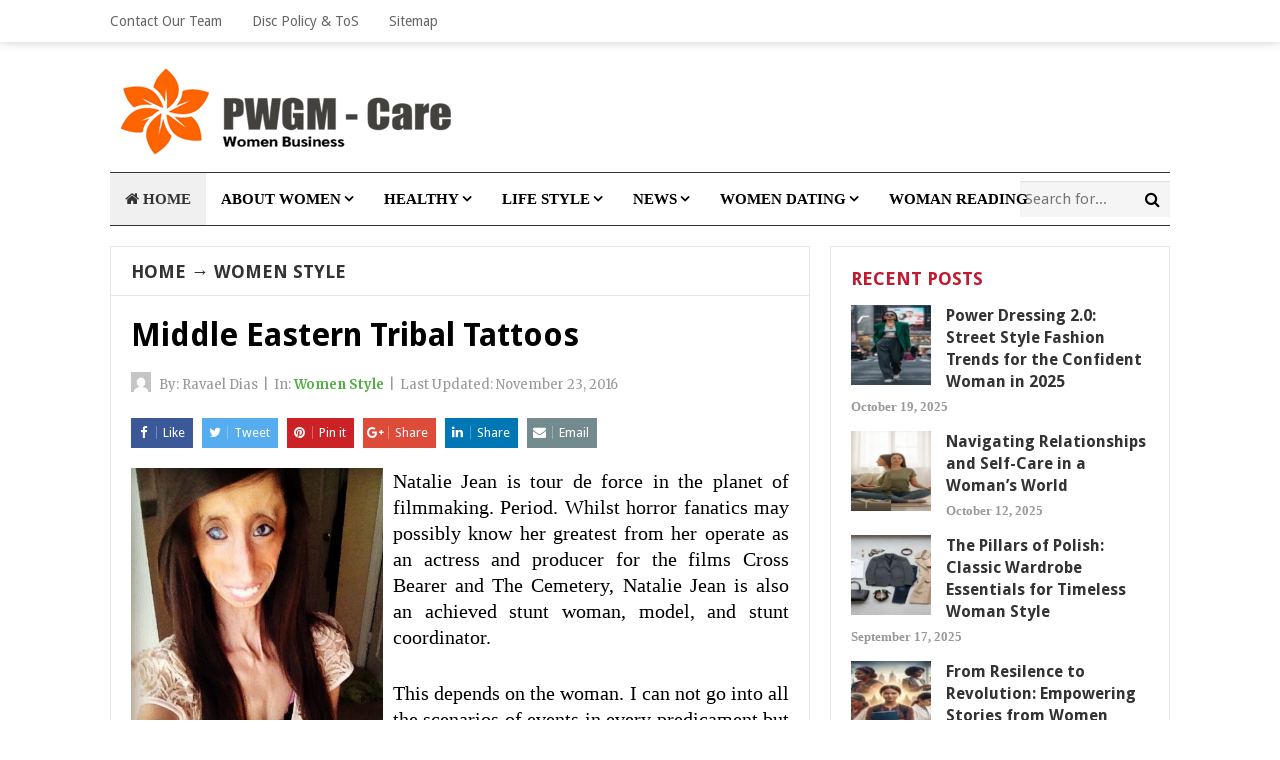

--- FILE ---
content_type: text/html; charset=UTF-8
request_url: https://www.parkwaygeneralmerchandise.com/middle-eastern-tribal-tattoos-3.html
body_size: 17359
content:
<!DOCTYPE html>
<html class="no-js" dir="ltr" lang="en-US" prefix="og: https://ogp.me/ns#">
<head>
<meta charset="UTF-8">
<meta name="viewport" content="width=device-width, initial-scale=1">
<link rel="profile" href="http://gmpg.org/xfn/11">
<link rel="pingback" href="https://www.parkwaygeneralmerchandise.com/xmlrpc.php">

<title>Middle Eastern Tribal Tattoos | PWGM - Care</title>

		<!-- All in One SEO 4.9.1 - aioseo.com -->
	<meta name="description" content="Natalie Jean is tour de force in the planet of filmmaking. Period. Whilst horror fanatics may possibly know her greatest from her operate as an actress and producer for the films Cross Bearer and The Cemetery, Natalie Jean is also an achieved stunt woman, model, and stunt coordinator. This depends on the woman. I can not" />
	<meta name="robots" content="max-image-preview:large" />
	<meta name="author" content="Ravael Dias"/>
	<meta name="keywords" content="eastern,middle,tattoos,tribal,women style" />
	<link rel="canonical" href="https://www.parkwaygeneralmerchandise.com/middle-eastern-tribal-tattoos-3.html" />
	<meta name="generator" content="All in One SEO (AIOSEO) 4.9.1" />
		<meta property="og:locale" content="en_US" />
		<meta property="og:site_name" content="PWGM - Care | Women Business" />
		<meta property="og:type" content="article" />
		<meta property="og:title" content="Middle Eastern Tribal Tattoos | PWGM - Care" />
		<meta property="og:description" content="Natalie Jean is tour de force in the planet of filmmaking. Period. Whilst horror fanatics may possibly know her greatest from her operate as an actress and producer for the films Cross Bearer and The Cemetery, Natalie Jean is also an achieved stunt woman, model, and stunt coordinator. This depends on the woman. I can not" />
		<meta property="og:url" content="https://www.parkwaygeneralmerchandise.com/middle-eastern-tribal-tattoos-3.html" />
		<meta property="article:published_time" content="2016-11-22T20:34:02+00:00" />
		<meta property="article:modified_time" content="2016-12-10T03:53:33+00:00" />
		<meta name="twitter:card" content="summary" />
		<meta name="twitter:title" content="Middle Eastern Tribal Tattoos | PWGM - Care" />
		<meta name="twitter:description" content="Natalie Jean is tour de force in the planet of filmmaking. Period. Whilst horror fanatics may possibly know her greatest from her operate as an actress and producer for the films Cross Bearer and The Cemetery, Natalie Jean is also an achieved stunt woman, model, and stunt coordinator. This depends on the woman. I can not" />
		<script type="application/ld+json" class="aioseo-schema">
			{"@context":"https:\/\/schema.org","@graph":[{"@type":"Article","@id":"https:\/\/www.parkwaygeneralmerchandise.com\/middle-eastern-tribal-tattoos-3.html#article","name":"Middle Eastern Tribal Tattoos | PWGM - Care","headline":"Middle Eastern Tribal Tattoos","author":{"@id":"https:\/\/www.parkwaygeneralmerchandise.com\/author\/h4b1bsh0l3h95#author"},"publisher":{"@id":"https:\/\/www.parkwaygeneralmerchandise.com\/#organization"},"image":{"@type":"ImageObject","url":"http:\/\/www.channelstv.com\/wp-content\/uploads\/2013\/01\/Ugliest-woman.jpg","@id":"https:\/\/www.parkwaygeneralmerchandise.com\/middle-eastern-tribal-tattoos-3.html\/#articleImage"},"datePublished":"2016-11-23T03:34:02+07:00","dateModified":"2016-12-10T10:53:33+07:00","inLanguage":"en-US","mainEntityOfPage":{"@id":"https:\/\/www.parkwaygeneralmerchandise.com\/middle-eastern-tribal-tattoos-3.html#webpage"},"isPartOf":{"@id":"https:\/\/www.parkwaygeneralmerchandise.com\/middle-eastern-tribal-tattoos-3.html#webpage"},"articleSection":"Women Style, eastern, middle, tattoos, tribal"},{"@type":"BreadcrumbList","@id":"https:\/\/www.parkwaygeneralmerchandise.com\/middle-eastern-tribal-tattoos-3.html#breadcrumblist","itemListElement":[{"@type":"ListItem","@id":"https:\/\/www.parkwaygeneralmerchandise.com#listItem","position":1,"name":"Home","item":"https:\/\/www.parkwaygeneralmerchandise.com","nextItem":{"@type":"ListItem","@id":"https:\/\/www.parkwaygeneralmerchandise.com\/category\/life-style#listItem","name":"Life Style"}},{"@type":"ListItem","@id":"https:\/\/www.parkwaygeneralmerchandise.com\/category\/life-style#listItem","position":2,"name":"Life Style","item":"https:\/\/www.parkwaygeneralmerchandise.com\/category\/life-style","nextItem":{"@type":"ListItem","@id":"https:\/\/www.parkwaygeneralmerchandise.com\/category\/life-style\/women-style#listItem","name":"Women Style"},"previousItem":{"@type":"ListItem","@id":"https:\/\/www.parkwaygeneralmerchandise.com#listItem","name":"Home"}},{"@type":"ListItem","@id":"https:\/\/www.parkwaygeneralmerchandise.com\/category\/life-style\/women-style#listItem","position":3,"name":"Women Style","item":"https:\/\/www.parkwaygeneralmerchandise.com\/category\/life-style\/women-style","nextItem":{"@type":"ListItem","@id":"https:\/\/www.parkwaygeneralmerchandise.com\/middle-eastern-tribal-tattoos-3.html#listItem","name":"Middle Eastern Tribal Tattoos"},"previousItem":{"@type":"ListItem","@id":"https:\/\/www.parkwaygeneralmerchandise.com\/category\/life-style#listItem","name":"Life Style"}},{"@type":"ListItem","@id":"https:\/\/www.parkwaygeneralmerchandise.com\/middle-eastern-tribal-tattoos-3.html#listItem","position":4,"name":"Middle Eastern Tribal Tattoos","previousItem":{"@type":"ListItem","@id":"https:\/\/www.parkwaygeneralmerchandise.com\/category\/life-style\/women-style#listItem","name":"Women Style"}}]},{"@type":"Organization","@id":"https:\/\/www.parkwaygeneralmerchandise.com\/#organization","name":"PWGM - Care","description":"Women Business","url":"https:\/\/www.parkwaygeneralmerchandise.com\/"},{"@type":"Person","@id":"https:\/\/www.parkwaygeneralmerchandise.com\/author\/h4b1bsh0l3h95#author","url":"https:\/\/www.parkwaygeneralmerchandise.com\/author\/h4b1bsh0l3h95","name":"Ravael Dias","image":{"@type":"ImageObject","@id":"https:\/\/www.parkwaygeneralmerchandise.com\/middle-eastern-tribal-tattoos-3.html#authorImage","url":"https:\/\/secure.gravatar.com\/avatar\/a12f1ff26bc9ce9e736488b2e71f9b1f208579395adb768b44b4fb3136eaea1b?s=96&d=mm&r=g","width":96,"height":96,"caption":"Ravael Dias"}},{"@type":"WebPage","@id":"https:\/\/www.parkwaygeneralmerchandise.com\/middle-eastern-tribal-tattoos-3.html#webpage","url":"https:\/\/www.parkwaygeneralmerchandise.com\/middle-eastern-tribal-tattoos-3.html","name":"Middle Eastern Tribal Tattoos | PWGM - Care","description":"Natalie Jean is tour de force in the planet of filmmaking. Period. Whilst horror fanatics may possibly know her greatest from her operate as an actress and producer for the films Cross Bearer and The Cemetery, Natalie Jean is also an achieved stunt woman, model, and stunt coordinator. This depends on the woman. I can not","inLanguage":"en-US","isPartOf":{"@id":"https:\/\/www.parkwaygeneralmerchandise.com\/#website"},"breadcrumb":{"@id":"https:\/\/www.parkwaygeneralmerchandise.com\/middle-eastern-tribal-tattoos-3.html#breadcrumblist"},"author":{"@id":"https:\/\/www.parkwaygeneralmerchandise.com\/author\/h4b1bsh0l3h95#author"},"creator":{"@id":"https:\/\/www.parkwaygeneralmerchandise.com\/author\/h4b1bsh0l3h95#author"},"datePublished":"2016-11-23T03:34:02+07:00","dateModified":"2016-12-10T10:53:33+07:00"},{"@type":"WebSite","@id":"https:\/\/www.parkwaygeneralmerchandise.com\/#website","url":"https:\/\/www.parkwaygeneralmerchandise.com\/","name":"PWGM - Care","description":"Women Business","inLanguage":"en-US","publisher":{"@id":"https:\/\/www.parkwaygeneralmerchandise.com\/#organization"}}]}
		</script>
		<!-- All in One SEO -->

<link rel='dns-prefetch' href='//fonts.googleapis.com' />
<link rel="alternate" type="application/rss+xml" title="PWGM - Care &raquo; Feed" href="https://www.parkwaygeneralmerchandise.com/feed" />
<link rel="alternate" title="oEmbed (JSON)" type="application/json+oembed" href="https://www.parkwaygeneralmerchandise.com/wp-json/oembed/1.0/embed?url=https%3A%2F%2Fwww.parkwaygeneralmerchandise.com%2Fmiddle-eastern-tribal-tattoos-3.html" />
<link rel="alternate" title="oEmbed (XML)" type="text/xml+oembed" href="https://www.parkwaygeneralmerchandise.com/wp-json/oembed/1.0/embed?url=https%3A%2F%2Fwww.parkwaygeneralmerchandise.com%2Fmiddle-eastern-tribal-tattoos-3.html&#038;format=xml" />
<style id='wp-img-auto-sizes-contain-inline-css' type='text/css'>
img:is([sizes=auto i],[sizes^="auto," i]){contain-intrinsic-size:3000px 1500px}
/*# sourceURL=wp-img-auto-sizes-contain-inline-css */
</style>
<style id='wp-emoji-styles-inline-css' type='text/css'>

	img.wp-smiley, img.emoji {
		display: inline !important;
		border: none !important;
		box-shadow: none !important;
		height: 1em !important;
		width: 1em !important;
		margin: 0 0.07em !important;
		vertical-align: -0.1em !important;
		background: none !important;
		padding: 0 !important;
	}
/*# sourceURL=wp-emoji-styles-inline-css */
</style>
<style id='wp-block-library-inline-css' type='text/css'>
:root{--wp-block-synced-color:#7a00df;--wp-block-synced-color--rgb:122,0,223;--wp-bound-block-color:var(--wp-block-synced-color);--wp-editor-canvas-background:#ddd;--wp-admin-theme-color:#007cba;--wp-admin-theme-color--rgb:0,124,186;--wp-admin-theme-color-darker-10:#006ba1;--wp-admin-theme-color-darker-10--rgb:0,107,160.5;--wp-admin-theme-color-darker-20:#005a87;--wp-admin-theme-color-darker-20--rgb:0,90,135;--wp-admin-border-width-focus:2px}@media (min-resolution:192dpi){:root{--wp-admin-border-width-focus:1.5px}}.wp-element-button{cursor:pointer}:root .has-very-light-gray-background-color{background-color:#eee}:root .has-very-dark-gray-background-color{background-color:#313131}:root .has-very-light-gray-color{color:#eee}:root .has-very-dark-gray-color{color:#313131}:root .has-vivid-green-cyan-to-vivid-cyan-blue-gradient-background{background:linear-gradient(135deg,#00d084,#0693e3)}:root .has-purple-crush-gradient-background{background:linear-gradient(135deg,#34e2e4,#4721fb 50%,#ab1dfe)}:root .has-hazy-dawn-gradient-background{background:linear-gradient(135deg,#faaca8,#dad0ec)}:root .has-subdued-olive-gradient-background{background:linear-gradient(135deg,#fafae1,#67a671)}:root .has-atomic-cream-gradient-background{background:linear-gradient(135deg,#fdd79a,#004a59)}:root .has-nightshade-gradient-background{background:linear-gradient(135deg,#330968,#31cdcf)}:root .has-midnight-gradient-background{background:linear-gradient(135deg,#020381,#2874fc)}:root{--wp--preset--font-size--normal:16px;--wp--preset--font-size--huge:42px}.has-regular-font-size{font-size:1em}.has-larger-font-size{font-size:2.625em}.has-normal-font-size{font-size:var(--wp--preset--font-size--normal)}.has-huge-font-size{font-size:var(--wp--preset--font-size--huge)}.has-text-align-center{text-align:center}.has-text-align-left{text-align:left}.has-text-align-right{text-align:right}.has-fit-text{white-space:nowrap!important}#end-resizable-editor-section{display:none}.aligncenter{clear:both}.items-justified-left{justify-content:flex-start}.items-justified-center{justify-content:center}.items-justified-right{justify-content:flex-end}.items-justified-space-between{justify-content:space-between}.screen-reader-text{border:0;clip-path:inset(50%);height:1px;margin:-1px;overflow:hidden;padding:0;position:absolute;width:1px;word-wrap:normal!important}.screen-reader-text:focus{background-color:#ddd;clip-path:none;color:#444;display:block;font-size:1em;height:auto;left:5px;line-height:normal;padding:15px 23px 14px;text-decoration:none;top:5px;width:auto;z-index:100000}html :where(.has-border-color){border-style:solid}html :where([style*=border-top-color]){border-top-style:solid}html :where([style*=border-right-color]){border-right-style:solid}html :where([style*=border-bottom-color]){border-bottom-style:solid}html :where([style*=border-left-color]){border-left-style:solid}html :where([style*=border-width]){border-style:solid}html :where([style*=border-top-width]){border-top-style:solid}html :where([style*=border-right-width]){border-right-style:solid}html :where([style*=border-bottom-width]){border-bottom-style:solid}html :where([style*=border-left-width]){border-left-style:solid}html :where(img[class*=wp-image-]){height:auto;max-width:100%}:where(figure){margin:0 0 1em}html :where(.is-position-sticky){--wp-admin--admin-bar--position-offset:var(--wp-admin--admin-bar--height,0px)}@media screen and (max-width:600px){html :where(.is-position-sticky){--wp-admin--admin-bar--position-offset:0px}}

/*# sourceURL=wp-block-library-inline-css */
</style><style id='wp-block-heading-inline-css' type='text/css'>
h1:where(.wp-block-heading).has-background,h2:where(.wp-block-heading).has-background,h3:where(.wp-block-heading).has-background,h4:where(.wp-block-heading).has-background,h5:where(.wp-block-heading).has-background,h6:where(.wp-block-heading).has-background{padding:1.25em 2.375em}h1.has-text-align-left[style*=writing-mode]:where([style*=vertical-lr]),h1.has-text-align-right[style*=writing-mode]:where([style*=vertical-rl]),h2.has-text-align-left[style*=writing-mode]:where([style*=vertical-lr]),h2.has-text-align-right[style*=writing-mode]:where([style*=vertical-rl]),h3.has-text-align-left[style*=writing-mode]:where([style*=vertical-lr]),h3.has-text-align-right[style*=writing-mode]:where([style*=vertical-rl]),h4.has-text-align-left[style*=writing-mode]:where([style*=vertical-lr]),h4.has-text-align-right[style*=writing-mode]:where([style*=vertical-rl]),h5.has-text-align-left[style*=writing-mode]:where([style*=vertical-lr]),h5.has-text-align-right[style*=writing-mode]:where([style*=vertical-rl]),h6.has-text-align-left[style*=writing-mode]:where([style*=vertical-lr]),h6.has-text-align-right[style*=writing-mode]:where([style*=vertical-rl]){rotate:180deg}
/*# sourceURL=https://www.parkwaygeneralmerchandise.com/wp-includes/blocks/heading/style.min.css */
</style>
<style id='wp-block-list-inline-css' type='text/css'>
ol,ul{box-sizing:border-box}:root :where(.wp-block-list.has-background){padding:1.25em 2.375em}
/*# sourceURL=https://www.parkwaygeneralmerchandise.com/wp-includes/blocks/list/style.min.css */
</style>
<style id='wp-block-paragraph-inline-css' type='text/css'>
.is-small-text{font-size:.875em}.is-regular-text{font-size:1em}.is-large-text{font-size:2.25em}.is-larger-text{font-size:3em}.has-drop-cap:not(:focus):first-letter{float:left;font-size:8.4em;font-style:normal;font-weight:100;line-height:.68;margin:.05em .1em 0 0;text-transform:uppercase}body.rtl .has-drop-cap:not(:focus):first-letter{float:none;margin-left:.1em}p.has-drop-cap.has-background{overflow:hidden}:root :where(p.has-background){padding:1.25em 2.375em}:where(p.has-text-color:not(.has-link-color)) a{color:inherit}p.has-text-align-left[style*="writing-mode:vertical-lr"],p.has-text-align-right[style*="writing-mode:vertical-rl"]{rotate:180deg}
/*# sourceURL=https://www.parkwaygeneralmerchandise.com/wp-includes/blocks/paragraph/style.min.css */
</style>
<style id='global-styles-inline-css' type='text/css'>
:root{--wp--preset--aspect-ratio--square: 1;--wp--preset--aspect-ratio--4-3: 4/3;--wp--preset--aspect-ratio--3-4: 3/4;--wp--preset--aspect-ratio--3-2: 3/2;--wp--preset--aspect-ratio--2-3: 2/3;--wp--preset--aspect-ratio--16-9: 16/9;--wp--preset--aspect-ratio--9-16: 9/16;--wp--preset--color--black: #000000;--wp--preset--color--cyan-bluish-gray: #abb8c3;--wp--preset--color--white: #ffffff;--wp--preset--color--pale-pink: #f78da7;--wp--preset--color--vivid-red: #cf2e2e;--wp--preset--color--luminous-vivid-orange: #ff6900;--wp--preset--color--luminous-vivid-amber: #fcb900;--wp--preset--color--light-green-cyan: #7bdcb5;--wp--preset--color--vivid-green-cyan: #00d084;--wp--preset--color--pale-cyan-blue: #8ed1fc;--wp--preset--color--vivid-cyan-blue: #0693e3;--wp--preset--color--vivid-purple: #9b51e0;--wp--preset--gradient--vivid-cyan-blue-to-vivid-purple: linear-gradient(135deg,rgb(6,147,227) 0%,rgb(155,81,224) 100%);--wp--preset--gradient--light-green-cyan-to-vivid-green-cyan: linear-gradient(135deg,rgb(122,220,180) 0%,rgb(0,208,130) 100%);--wp--preset--gradient--luminous-vivid-amber-to-luminous-vivid-orange: linear-gradient(135deg,rgb(252,185,0) 0%,rgb(255,105,0) 100%);--wp--preset--gradient--luminous-vivid-orange-to-vivid-red: linear-gradient(135deg,rgb(255,105,0) 0%,rgb(207,46,46) 100%);--wp--preset--gradient--very-light-gray-to-cyan-bluish-gray: linear-gradient(135deg,rgb(238,238,238) 0%,rgb(169,184,195) 100%);--wp--preset--gradient--cool-to-warm-spectrum: linear-gradient(135deg,rgb(74,234,220) 0%,rgb(151,120,209) 20%,rgb(207,42,186) 40%,rgb(238,44,130) 60%,rgb(251,105,98) 80%,rgb(254,248,76) 100%);--wp--preset--gradient--blush-light-purple: linear-gradient(135deg,rgb(255,206,236) 0%,rgb(152,150,240) 100%);--wp--preset--gradient--blush-bordeaux: linear-gradient(135deg,rgb(254,205,165) 0%,rgb(254,45,45) 50%,rgb(107,0,62) 100%);--wp--preset--gradient--luminous-dusk: linear-gradient(135deg,rgb(255,203,112) 0%,rgb(199,81,192) 50%,rgb(65,88,208) 100%);--wp--preset--gradient--pale-ocean: linear-gradient(135deg,rgb(255,245,203) 0%,rgb(182,227,212) 50%,rgb(51,167,181) 100%);--wp--preset--gradient--electric-grass: linear-gradient(135deg,rgb(202,248,128) 0%,rgb(113,206,126) 100%);--wp--preset--gradient--midnight: linear-gradient(135deg,rgb(2,3,129) 0%,rgb(40,116,252) 100%);--wp--preset--font-size--small: 13px;--wp--preset--font-size--medium: 20px;--wp--preset--font-size--large: 36px;--wp--preset--font-size--x-large: 42px;--wp--preset--spacing--20: 0.44rem;--wp--preset--spacing--30: 0.67rem;--wp--preset--spacing--40: 1rem;--wp--preset--spacing--50: 1.5rem;--wp--preset--spacing--60: 2.25rem;--wp--preset--spacing--70: 3.38rem;--wp--preset--spacing--80: 5.06rem;--wp--preset--shadow--natural: 6px 6px 9px rgba(0, 0, 0, 0.2);--wp--preset--shadow--deep: 12px 12px 50px rgba(0, 0, 0, 0.4);--wp--preset--shadow--sharp: 6px 6px 0px rgba(0, 0, 0, 0.2);--wp--preset--shadow--outlined: 6px 6px 0px -3px rgb(255, 255, 255), 6px 6px rgb(0, 0, 0);--wp--preset--shadow--crisp: 6px 6px 0px rgb(0, 0, 0);}:where(.is-layout-flex){gap: 0.5em;}:where(.is-layout-grid){gap: 0.5em;}body .is-layout-flex{display: flex;}.is-layout-flex{flex-wrap: wrap;align-items: center;}.is-layout-flex > :is(*, div){margin: 0;}body .is-layout-grid{display: grid;}.is-layout-grid > :is(*, div){margin: 0;}:where(.wp-block-columns.is-layout-flex){gap: 2em;}:where(.wp-block-columns.is-layout-grid){gap: 2em;}:where(.wp-block-post-template.is-layout-flex){gap: 1.25em;}:where(.wp-block-post-template.is-layout-grid){gap: 1.25em;}.has-black-color{color: var(--wp--preset--color--black) !important;}.has-cyan-bluish-gray-color{color: var(--wp--preset--color--cyan-bluish-gray) !important;}.has-white-color{color: var(--wp--preset--color--white) !important;}.has-pale-pink-color{color: var(--wp--preset--color--pale-pink) !important;}.has-vivid-red-color{color: var(--wp--preset--color--vivid-red) !important;}.has-luminous-vivid-orange-color{color: var(--wp--preset--color--luminous-vivid-orange) !important;}.has-luminous-vivid-amber-color{color: var(--wp--preset--color--luminous-vivid-amber) !important;}.has-light-green-cyan-color{color: var(--wp--preset--color--light-green-cyan) !important;}.has-vivid-green-cyan-color{color: var(--wp--preset--color--vivid-green-cyan) !important;}.has-pale-cyan-blue-color{color: var(--wp--preset--color--pale-cyan-blue) !important;}.has-vivid-cyan-blue-color{color: var(--wp--preset--color--vivid-cyan-blue) !important;}.has-vivid-purple-color{color: var(--wp--preset--color--vivid-purple) !important;}.has-black-background-color{background-color: var(--wp--preset--color--black) !important;}.has-cyan-bluish-gray-background-color{background-color: var(--wp--preset--color--cyan-bluish-gray) !important;}.has-white-background-color{background-color: var(--wp--preset--color--white) !important;}.has-pale-pink-background-color{background-color: var(--wp--preset--color--pale-pink) !important;}.has-vivid-red-background-color{background-color: var(--wp--preset--color--vivid-red) !important;}.has-luminous-vivid-orange-background-color{background-color: var(--wp--preset--color--luminous-vivid-orange) !important;}.has-luminous-vivid-amber-background-color{background-color: var(--wp--preset--color--luminous-vivid-amber) !important;}.has-light-green-cyan-background-color{background-color: var(--wp--preset--color--light-green-cyan) !important;}.has-vivid-green-cyan-background-color{background-color: var(--wp--preset--color--vivid-green-cyan) !important;}.has-pale-cyan-blue-background-color{background-color: var(--wp--preset--color--pale-cyan-blue) !important;}.has-vivid-cyan-blue-background-color{background-color: var(--wp--preset--color--vivid-cyan-blue) !important;}.has-vivid-purple-background-color{background-color: var(--wp--preset--color--vivid-purple) !important;}.has-black-border-color{border-color: var(--wp--preset--color--black) !important;}.has-cyan-bluish-gray-border-color{border-color: var(--wp--preset--color--cyan-bluish-gray) !important;}.has-white-border-color{border-color: var(--wp--preset--color--white) !important;}.has-pale-pink-border-color{border-color: var(--wp--preset--color--pale-pink) !important;}.has-vivid-red-border-color{border-color: var(--wp--preset--color--vivid-red) !important;}.has-luminous-vivid-orange-border-color{border-color: var(--wp--preset--color--luminous-vivid-orange) !important;}.has-luminous-vivid-amber-border-color{border-color: var(--wp--preset--color--luminous-vivid-amber) !important;}.has-light-green-cyan-border-color{border-color: var(--wp--preset--color--light-green-cyan) !important;}.has-vivid-green-cyan-border-color{border-color: var(--wp--preset--color--vivid-green-cyan) !important;}.has-pale-cyan-blue-border-color{border-color: var(--wp--preset--color--pale-cyan-blue) !important;}.has-vivid-cyan-blue-border-color{border-color: var(--wp--preset--color--vivid-cyan-blue) !important;}.has-vivid-purple-border-color{border-color: var(--wp--preset--color--vivid-purple) !important;}.has-vivid-cyan-blue-to-vivid-purple-gradient-background{background: var(--wp--preset--gradient--vivid-cyan-blue-to-vivid-purple) !important;}.has-light-green-cyan-to-vivid-green-cyan-gradient-background{background: var(--wp--preset--gradient--light-green-cyan-to-vivid-green-cyan) !important;}.has-luminous-vivid-amber-to-luminous-vivid-orange-gradient-background{background: var(--wp--preset--gradient--luminous-vivid-amber-to-luminous-vivid-orange) !important;}.has-luminous-vivid-orange-to-vivid-red-gradient-background{background: var(--wp--preset--gradient--luminous-vivid-orange-to-vivid-red) !important;}.has-very-light-gray-to-cyan-bluish-gray-gradient-background{background: var(--wp--preset--gradient--very-light-gray-to-cyan-bluish-gray) !important;}.has-cool-to-warm-spectrum-gradient-background{background: var(--wp--preset--gradient--cool-to-warm-spectrum) !important;}.has-blush-light-purple-gradient-background{background: var(--wp--preset--gradient--blush-light-purple) !important;}.has-blush-bordeaux-gradient-background{background: var(--wp--preset--gradient--blush-bordeaux) !important;}.has-luminous-dusk-gradient-background{background: var(--wp--preset--gradient--luminous-dusk) !important;}.has-pale-ocean-gradient-background{background: var(--wp--preset--gradient--pale-ocean) !important;}.has-electric-grass-gradient-background{background: var(--wp--preset--gradient--electric-grass) !important;}.has-midnight-gradient-background{background: var(--wp--preset--gradient--midnight) !important;}.has-small-font-size{font-size: var(--wp--preset--font-size--small) !important;}.has-medium-font-size{font-size: var(--wp--preset--font-size--medium) !important;}.has-large-font-size{font-size: var(--wp--preset--font-size--large) !important;}.has-x-large-font-size{font-size: var(--wp--preset--font-size--x-large) !important;}
/*# sourceURL=global-styles-inline-css */
</style>

<style id='classic-theme-styles-inline-css' type='text/css'>
/*! This file is auto-generated */
.wp-block-button__link{color:#fff;background-color:#32373c;border-radius:9999px;box-shadow:none;text-decoration:none;padding:calc(.667em + 2px) calc(1.333em + 2px);font-size:1.125em}.wp-block-file__button{background:#32373c;color:#fff;text-decoration:none}
/*# sourceURL=/wp-includes/css/classic-themes.min.css */
</style>
<link rel='stylesheet' id='contact-form-7-css' href='https://www.parkwaygeneralmerchandise.com/wp-content/plugins/contact-form-7/includes/css/styles.css?ver=6.1.4' type='text/css' media='all' />
<link rel='stylesheet' id='ez-toc-css' href='https://www.parkwaygeneralmerchandise.com/wp-content/plugins/easy-table-of-contents/assets/css/screen.min.css?ver=2.0.78' type='text/css' media='all' />
<style id='ez-toc-inline-css' type='text/css'>
div#ez-toc-container .ez-toc-title {font-size: 120%;}div#ez-toc-container .ez-toc-title {font-weight: 500;}div#ez-toc-container ul li , div#ez-toc-container ul li a {font-size: 95%;}div#ez-toc-container ul li , div#ez-toc-container ul li a {font-weight: 500;}div#ez-toc-container nav ul ul li {font-size: 90%;}.ez-toc-box-title {font-weight: bold; margin-bottom: 10px; text-align: center; text-transform: uppercase; letter-spacing: 1px; color: #666; padding-bottom: 5px;position:absolute;top:-4%;left:5%;background-color: inherit;transition: top 0.3s ease;}.ez-toc-box-title.toc-closed {top:-25%;}
/*# sourceURL=ez-toc-inline-css */
</style>
<link rel='stylesheet' id='beginner-plugins-style-css' href='https://www.parkwaygeneralmerchandise.com/wp-content/themes/beginner/assets/css/plugins.min.css?ver=6.9' type='text/css' media='all' />
<link rel='stylesheet' id='beginner-style-css' href='https://www.parkwaygeneralmerchandise.com/wp-content/themes/beginner/style.min.css?ver=6.9' type='text/css' media='all' />
<link rel='stylesheet' id='beginner-custom-fonts-css' href='//fonts.googleapis.com/css?family=Merriweather%3Aregular%2Citalic%2C700%2C300%7CDroid+Sans%3Aregular%2C700%26subset%3Dlatin%2C' type='text/css' media='all' />
<link rel='stylesheet' id='beginner-skin-css' href='https://www.parkwaygeneralmerchandise.com/wp-content/themes/beginner/assets/css/skins/default.css' type='text/css' media='all' />
<link rel='stylesheet' id='utw-ui-css' href='https://www.parkwaygeneralmerchandise.com/wp-content/plugins/ultimate-tabbed-widgets/theme/jquery-ui.css?ver=1.0' type='text/css' media='all' />
<script type="text/javascript" src="https://www.parkwaygeneralmerchandise.com/wp-includes/js/jquery/jquery.min.js?ver=3.7.1" id="jquery-core-js"></script>
<script type="text/javascript" src="https://www.parkwaygeneralmerchandise.com/wp-includes/js/jquery/jquery-migrate.min.js?ver=3.4.1" id="jquery-migrate-js"></script>
<link rel="https://api.w.org/" href="https://www.parkwaygeneralmerchandise.com/wp-json/" /><link rel="alternate" title="JSON" type="application/json" href="https://www.parkwaygeneralmerchandise.com/wp-json/wp/v2/posts/370" /><link rel="EditURI" type="application/rsd+xml" title="RSD" href="https://www.parkwaygeneralmerchandise.com/xmlrpc.php?rsd" />
<meta name="generator" content="WordPress 6.9" />
<link rel='shortlink' href='https://www.parkwaygeneralmerchandise.com/?p=370' />
<script>document.documentElement.className = document.documentElement.className.replace(/\bno-js\b/,'js');</script>
<link rel="icon" href="https://www.parkwaygeneralmerchandise.com/wp-content/uploads/2021/04/cropped-parkwaygeneralmerchandise-Logo3-1-32x32.png" sizes="32x32" />
<link rel="icon" href="https://www.parkwaygeneralmerchandise.com/wp-content/uploads/2021/04/cropped-parkwaygeneralmerchandise-Logo3-1-192x192.png" sizes="192x192" />
<link rel="apple-touch-icon" href="https://www.parkwaygeneralmerchandise.com/wp-content/uploads/2021/04/cropped-parkwaygeneralmerchandise-Logo3-1-180x180.png" />
<meta name="msapplication-TileImage" content="https://www.parkwaygeneralmerchandise.com/wp-content/uploads/2021/04/cropped-parkwaygeneralmerchandise-Logo3-1-270x270.png" />
		<style type="text/css" id="wp-custom-css">
			p{
	text-align: justify;
	font-size: 1.25em;
	font-family: "archivo narrow";
}
.utw .ui-tabs .ui-tabs-nav .ui-tabs-anchor {
	font-size: 15px;
}
.widget {
	font-weight: bold;
	color: #000000;
	font-family: 'antonio';
}
#secondary-nav ul li a {
	font-weight: bold;
	font-family: "Sarabun";
}		</style>
		</head>

<body class="wordpress ltr parent-theme y2026 m01 d23 h12 friday logged-out custom-background singular singular-post singular-post-370 post-format- multi-author single layout-2c-l" dir="ltr" itemscope="itemscope" itemtype="http://schema.org/Blog">

<div id="page" class="hfeed site clearfix">

	<!-- Primary Bar / Start -->
	<div id="primary-bar" class="clearfix">

		<div class="container">

			
<nav id="primary-nav" class="main-navigation" itemscope="itemscope" itemtype="http://schema.org/SiteNavigationElement">

	<ul id="primary-menu" class="sf-menu"><li  id="menu-item-49" class="menu-item menu-item-type-post_type menu-item-object-page menu-item-49"><a href="https://www.parkwaygeneralmerchandise.com/contact-our-team">Contact Our Team</a></li>
<li  id="menu-item-46" class="menu-item menu-item-type-post_type menu-item-object-page menu-item-46"><a href="https://www.parkwaygeneralmerchandise.com/disc-policy-tos">Disc Policy &#038; ToS</a></li>
<li  id="menu-item-47" class="menu-item menu-item-type-post_type menu-item-object-page menu-item-47"><a href="https://www.parkwaygeneralmerchandise.com/sitemap">Sitemap</a></li>
</ul>
</nav><!-- #primary-nav -->

			
		</div><!-- .container -->

	</div>
	<!-- Primary Bar / End -->

	<header id="masthead" class="site-header container clearfix" itemscope="itemscope" itemtype="http://schema.org/WPHeader">

		<div class="site-branding">
			<div id="logo" itemscope itemtype="http://schema.org/Brand">
<a href="https://www.parkwaygeneralmerchandise.com" itemprop="url" rel="home">
<img itemprop="logo" src="https://www.parkwaygeneralmerchandise.com/wp-content/uploads/2021/04/parkwaygeneralmerchandise-Logo3-1.png" alt="PWGM - Care" />
</a>
</div>
		</div>

		
	</header><!-- #masthead -->

	<div id="secondary-bar" class="container clearfix">

		<!-- Secondary Navigation / Start -->
<nav id="secondary-nav" class="main-navigation" itemscope="itemscope" itemtype="http://schema.org/SiteNavigationElement">

	<ul id="secondary-menu" class="sf-menu"><li  id="menu-item-914" class="menu-item menu-item-type-custom menu-item-object-custom menu-item-home menu-item-914 home_item"><a href="https://www.parkwaygeneralmerchandise.com/"><i class="fa fa-home"></i> Home</a></li>
<li  id="menu-item-50" class="menu-item menu-item-type-taxonomy menu-item-object-category menu-item-has-children menu-item-50"><a href="https://www.parkwaygeneralmerchandise.com/category/about-women">About Women</a>
<ul class="sub-menu">
	<li  id="menu-item-51" class="menu-item menu-item-type-taxonomy menu-item-object-category menu-item-51"><a href="https://www.parkwaygeneralmerchandise.com/category/about-women/canadian-women">Canadian Women</a></li>
	<li  id="menu-item-52" class="menu-item menu-item-type-taxonomy menu-item-object-category menu-item-52"><a href="https://www.parkwaygeneralmerchandise.com/category/about-women/prison-girls">Prison Girls</a></li>
	<li  id="menu-item-53" class="menu-item menu-item-type-taxonomy menu-item-object-category menu-item-53"><a href="https://www.parkwaygeneralmerchandise.com/category/about-women/single-women">Single Women</a></li>
	<li  id="menu-item-54" class="menu-item menu-item-type-taxonomy menu-item-object-category menu-item-54"><a href="https://www.parkwaygeneralmerchandise.com/category/about-women/single-women-quotes">Single Women Quotes</a></li>

</ul>
</li>
<li  id="menu-item-55" class="menu-item menu-item-type-taxonomy menu-item-object-category menu-item-has-children menu-item-55"><a href="https://www.parkwaygeneralmerchandise.com/category/healthy">Healthy</a>
<ul class="sub-menu">
	<li  id="menu-item-56" class="menu-item menu-item-type-taxonomy menu-item-object-category menu-item-56"><a href="https://www.parkwaygeneralmerchandise.com/category/healthy/news-women">News Women</a></li>
	<li  id="menu-item-57" class="menu-item menu-item-type-taxonomy menu-item-object-category menu-item-57"><a href="https://www.parkwaygeneralmerchandise.com/category/healthy/woman-face">Woman Face</a></li>
	<li  id="menu-item-58" class="menu-item menu-item-type-taxonomy menu-item-object-category menu-item-58"><a href="https://www.parkwaygeneralmerchandise.com/category/healthy/woman-to-woman">Woman To Woman</a></li>
	<li  id="menu-item-59" class="menu-item menu-item-type-taxonomy menu-item-object-category menu-item-59"><a href="https://www.parkwaygeneralmerchandise.com/category/healthy/women">Women</a></li>

</ul>
</li>
<li  id="menu-item-60" class="menu-item menu-item-type-taxonomy menu-item-object-category current-post-ancestor menu-item-has-children menu-item-60"><a href="https://www.parkwaygeneralmerchandise.com/category/life-style">Life Style</a>
<ul class="sub-menu">
	<li  id="menu-item-61" class="menu-item menu-item-type-taxonomy menu-item-object-category menu-item-61"><a href="https://www.parkwaygeneralmerchandise.com/category/life-style/car-woman">Car Woman</a></li>
	<li  id="menu-item-62" class="menu-item menu-item-type-taxonomy menu-item-object-category menu-item-62"><a href="https://www.parkwaygeneralmerchandise.com/category/life-style/healthy-living-magazine">Healthy Living Magazine</a></li>
	<li  id="menu-item-63" class="menu-item menu-item-type-taxonomy menu-item-object-category current-post-ancestor current-menu-parent current-post-parent menu-item-63"><a href="https://www.parkwaygeneralmerchandise.com/category/life-style/women-style">Women Style</a></li>
	<li  id="menu-item-64" class="menu-item menu-item-type-taxonomy menu-item-object-category menu-item-64"><a href="https://www.parkwaygeneralmerchandise.com/category/life-style/womens-world">Women&#8217;S World</a></li>

</ul>
</li>
<li  id="menu-item-65" class="menu-item menu-item-type-taxonomy menu-item-object-category menu-item-has-children menu-item-65"><a href="https://www.parkwaygeneralmerchandise.com/category/news">News</a>
<ul class="sub-menu">
	<li  id="menu-item-66" class="menu-item menu-item-type-taxonomy menu-item-object-category menu-item-66"><a href="https://www.parkwaygeneralmerchandise.com/category/news/women-and-women">Women And Women</a></li>
	<li  id="menu-item-67" class="menu-item menu-item-type-taxonomy menu-item-object-category menu-item-67"><a href="https://www.parkwaygeneralmerchandise.com/category/news/women-news">Women News</a></li>
	<li  id="menu-item-68" class="menu-item menu-item-type-taxonomy menu-item-object-category menu-item-68"><a href="https://www.parkwaygeneralmerchandise.com/category/news/womens-prison">Women&#8217;S Prison</a></li>
	<li  id="menu-item-69" class="menu-item menu-item-type-taxonomy menu-item-object-category menu-item-69"><a href="https://www.parkwaygeneralmerchandise.com/category/news/world-help">World Help</a></li>

</ul>
</li>
<li  id="menu-item-71" class="menu-item menu-item-type-taxonomy menu-item-object-category menu-item-has-children menu-item-71"><a href="https://www.parkwaygeneralmerchandise.com/category/women-dating">Women Dating</a>
<ul class="sub-menu">
	<li  id="menu-item-72" class="menu-item menu-item-type-taxonomy menu-item-object-category menu-item-72"><a href="https://www.parkwaygeneralmerchandise.com/category/women-dating/25-year-old-woman">25 Year Old Woman</a></li>
	<li  id="menu-item-73" class="menu-item menu-item-type-taxonomy menu-item-object-category menu-item-73"><a href="https://www.parkwaygeneralmerchandise.com/category/women-dating/old-woman">Old Woman</a></li>
	<li  id="menu-item-74" class="menu-item menu-item-type-taxonomy menu-item-object-category menu-item-74"><a href="https://www.parkwaygeneralmerchandise.com/category/women-dating/woman-in-love">Woman In Love</a></li>
	<li  id="menu-item-75" class="menu-item menu-item-type-taxonomy menu-item-object-category menu-item-75"><a href="https://www.parkwaygeneralmerchandise.com/category/women-dating/woman-lifestyle">Woman Lifestyle</a></li>

</ul>
</li>
<li  id="menu-item-70" class="menu-item menu-item-type-taxonomy menu-item-object-category menu-item-70"><a href="https://www.parkwaygeneralmerchandise.com/category/general-article">Woman Reading</a></li>
</ul>
</nav><!-- #secondary-nav -->

					<div class="header-search">
				<form id="searchform" method="get" action="https://www.parkwaygeneralmerchandise.com/">
					<button type="submit" id="search-submit" class="fa fa-search"></button>
					<input type="search" name="s" id="s" placeholder="Search for..." autocomplete="off" value="">
				</form>
			</div><!-- .header-search -->
		
	</div><!-- #secondary-bar -->

	<main id="main" class="site-main container clearfix">

		
	<div id="primary" class="content-area">

		
							<h3 class="heading">
					<span>
						<a href="https://www.parkwaygeneralmerchandise.com/">Home</a>
																			&rarr; <a href="https://www.parkwaygeneralmerchandise.com/category/life-style/women-style">Women Style</a>
											</span>
				</h3>
			
			<div id="content">
				<article id="post-370" class="entry author-h4b1bsh0l3h95 has-excerpt post-370 post type-post status-publish format-standard hentry category-women-style tag-eastern tag-middle tag-tattoos tag-tribal no-post-thumbnail" itemscope="itemscope" itemtype="http://schema.org/BlogPosting" itemprop="blogPost">

	<meta itemscope itemprop="mainEntityOfPage" itemType="https://schema.org/WebPage" itemid="https://www.parkwaygeneralmerchandise.com/middle-eastern-tribal-tattoos-3.html" content="Middle Eastern Tribal Tattoos" />

	<h1 class="entry-title" itemprop="headline">Middle Eastern Tribal Tattoos</h1>
		<div class="entry-meta">

		<meta itemscope itemprop="mainEntityOfPage" itemType="https://schema.org/WebPage" itemid="https://www.parkwaygeneralmerchandise.com/middle-eastern-tribal-tattoos-3.html" content="Middle Eastern Tribal Tattoos" />
		<meta content="2016-11-23T03:34:02+07:00" itemprop="datePublished" title="Wednesday, November 23, 2016, 3:34 am"/>
		<meta itemprop="dateModified" content="2016-12-10T10:53:33+07:00" title="Saturday, December 10, 2016, 10:53 am" />

		<span class="post-author vcard" itemprop="author" itemscope="itemscope" itemtype="http://schema.org/Person"><a href="https://www.parkwaygeneralmerchandise.com/author/h4b1bsh0l3h95"><img alt='Ravael Dias' src='https://secure.gravatar.com/avatar/a12f1ff26bc9ce9e736488b2e71f9b1f208579395adb768b44b4fb3136eaea1b?s=32&#038;d=mm&#038;r=g' srcset='https://secure.gravatar.com/avatar/a12f1ff26bc9ce9e736488b2e71f9b1f208579395adb768b44b4fb3136eaea1b?s=64&#038;d=mm&#038;r=g 2x' class='avatar avatar-32 photo' height='32' width='32' decoding='async'/></a> By: <a class="url fn n" href="https://www.parkwaygeneralmerchandise.com/author/h4b1bsh0l3h95" itemprop="url"><span itemprop="name">Ravael Dias</span></a></span><span class="sep">|</span><span class="entry-category" itemprop="articleSection">In: <a href="https://www.parkwaygeneralmerchandise.com/category/life-style/women-style">Women Style</a></span><!-- .entry-category --><span class="sep">|</span><span class="post-date">Last Updated: <time datetime="2016-11-23T03:34:02+07:00">November 23, 2016</time></span>
	</div><!-- .entry-meta -->
	
									
			<div class="entry-share">
			<a class="icon-facebook" href="https://www.facebook.com/sharer/sharer.php?u=https%3A%2F%2Fwww.parkwaygeneralmerchandise.com%2Fmiddle-eastern-tribal-tattoos-3.html" target="_blank"><i class="fa fa-facebook"></i> <span>Like</span></a>
			<a class="icon-twitter" href="https://twitter.com/intent/tweet?text=Middle+Eastern+Tribal+Tattoos&amp;url=https%3A%2F%2Fwww.parkwaygeneralmerchandise.com%2Fmiddle-eastern-tribal-tattoos-3.html" target="_blank"><i class="fa fa-twitter"></i> <span>Tweet</span></a>
			<a class="icon-pinterest" href="https://pinterest.com/pin/create/button/?url=https%3A%2F%2Fwww.parkwaygeneralmerchandise.com%2Fmiddle-eastern-tribal-tattoos-3.html&amp;media=" target="_blank"><i class="fa fa-pinterest"></i> <span>Pin it</span></a>
			<a class="icon-google-plus" href="https://plus.google.com/share?url=https%3A%2F%2Fwww.parkwaygeneralmerchandise.com%2Fmiddle-eastern-tribal-tattoos-3.html" target="_blank"><i class="fa fa-google-plus"></i> <span>Share</span></a>
			<a class="icon-linkedin" href="https://www.linkedin.com/shareArticle?mini=true&amp;url=https%3A%2F%2Fwww.parkwaygeneralmerchandise.com%2Fmiddle-eastern-tribal-tattoos-3.html&amp;title=Middle+Eastern+Tribal+Tattoos" target="_blank"><i class="fa fa-linkedin"></i> <span>Share</span></a>
			<a class="icon-envelope" href="mailto:?subject=http://%5BPWGM+-+Care%5D+Middle+Eastern+Tribal+Tattoos&amp;body=http://https%3A%2F%2Fwww.parkwaygeneralmerchandise.com%2Fmiddle-eastern-tribal-tattoos-3.html"><i class="fa fa-envelope"></i> <span>Email</span></a>
		</div>
	
	<div class="entry-content" itemprop="articleBody">

		<p><img decoding="async" class='wp-post-image' style='float:left;margin-right:10px;' src="http://www.channelstv.com/wp-content/uploads/2013/01/Ugliest-woman.jpg" width="252" alt="Woman">Natalie Jean is tour de force in the planet of filmmaking. Period. Whilst horror fanatics may possibly know her greatest from her operate as an actress and producer for the films Cross Bearer and The Cemetery, Natalie Jean is also an achieved stunt woman, model, and stunt coordinator.</p>
<p>This depends on the woman. I can not go into all the scenarios of events in every predicament but i suppose that if the woman goes off and does her personal point against the advice of the husband, the woman is responsible the man in this scenario should nevertheless be loving and i imply loving. If the husband is off base and refuses to see the womans good points and just stubbornly tries to impute his will, maybe by her subjection he will in time see the wrongness of his methods. Christians are not supposed to attempt and change each and every other, change is the operate of God. Our mission is to pray and place factors on God to do. In the meantime we understand patience and being christian we each are commanded to really like one particular an additional.</p>
<p>Jewelry is a difficult get for ladies as effectively, especially if you aren&#8217;t familiar with their style. When in doubt, it really is often ideal to go straightforward and classic. Do not be afraid of proper yellow gold either &#8211; it really is made a key comeback amongst the younger set in current years. You can be your own she-ro. If it is your workplace/woman cave anyhow show off these degrees, belts, awards, and proud mementoes. I say, hooray, we can finally look as young as we feel. Adhere to these fashion tips and you can as well! You may also begin to appreciate a considerably wider range of music, from jazz to punk to reggae to classical and all the genres in between.</p>
<p>Finally, while the geopolitical tensions in between the various political camps of course impacts what is happening on the ground, it is incorrect to clarify the political dynamics in the nation as merely foreign interference. In addition, narrowly framing the ongoing issue as sectarian absolves the transitional government from their duties as it assists them blame everything on foreign actors, rather than producing them accountable for the localized grievances identified throughout the majority of Yemen. It also absolves Houthis from the violations they have committed blaming their actions on theological differences rather of political aspirations.</p>
<p>I locate myself at the crossroads to yet one more divergence in the paths and alternatives I will make. These selections are much less choices than they are simply the actualization in deed of what has been manifesting and occurring in my life, and the conscious selection to not shun or shy away from that which has been shown to me, and that which I have felt as being actually and deeply core to my inner sense of getting and of self.</p>
		
	</div>

		<div itemprop="publisher" itemscope itemtype="https://schema.org/Organization">
		<div itemprop="logo" itemscope itemtype="https://schema.org/ImageObject">
						<meta itemprop="url" content="https://www.parkwaygeneralmerchandise.com/wp-content/uploads/2021/04/parkwaygeneralmerchandise-Logo3-1.png">
			<meta itemprop="width" content="300">
			<meta itemprop="height" content="200">
		</div>
		<meta itemprop="name" content="PWGM - Care">
	</div>
	
			<div class="entry-tags" itemprop="keywords">
							<a href="https://www.parkwaygeneralmerchandise.com/tag/eastern">eastern</a>
							<a href="https://www.parkwaygeneralmerchandise.com/tag/middle">middle</a>
							<a href="https://www.parkwaygeneralmerchandise.com/tag/tattoos">tattoos</a>
							<a href="https://www.parkwaygeneralmerchandise.com/tag/tribal">tribal</a>
					</div>
	
	
</article><!-- #post-## -->
			</div><!-- #content -->

			
	
	<div class="post-nav">
					<div class="nav-prev">
				<a href="https://www.parkwaygeneralmerchandise.com/farmington-hills-woman-has-been-missing-considering-that-friday.html" rel="prev"><div class="arrow"><i class="fa fa-angle-left"></i></div><div class="nav-text"><span>Previous Post</span><h5>Farmington Hills Woman Has Been Missing Considering that Friday</h5></div></a>			</div>
		
					<div class="nav-next">
				<a href="https://www.parkwaygeneralmerchandise.com/how-to-date-white-guys-2.html" rel="next"><div class="arrow"><i class="fa fa-angle-right"></i></div><div class="nav-text"><span>Next Post</span><h5>How To Date White Guys</h5></div></a>			</div>
			</div><!-- .post-nav -->

	

			<div class="entry-footer clearfix">

				
				
		<div class="grid-posts grid-3-col entry-related">
			<h3 class="heading">Recommended Posts for You</h3>
			<div class="grid-loop clearfix">
														<article class="hentry grid">
															<div class="entry-image" itemprop="image" itemscope itemtype="https://schema.org/ImageObject">
			<a class="post-link" href="https://www.parkwaygeneralmerchandise.com/power-dressing-2-0-street-style-fashion-trends-for-the-confident-woman-in-2025.html">									<img width="326" height="206" src="https://www.parkwaygeneralmerchandise.com/wp-content/uploads/2025/10/Power-Dressing-2.0-Street-Style-Fashion-Trends-for-the-Confident-Woman-in-2025-20-10-2025-326x206.webp" class="entry-thumbnail wp-post-image" alt="Power Dressing 2.0: Street Style Fashion Trends for the Confident Woman in 2025" decoding="async" fetchpriority="high" />					<meta itemprop="url" content="https://www.parkwaygeneralmerchandise.com/wp-content/uploads/2025/10/Power-Dressing-2.0-Street-Style-Fashion-Trends-for-the-Confident-Woman-in-2025-20-10-2025.webp">
											</a>			<meta itemprop="width" content="319">
			<meta itemprop="height" content="180">
		</div><!-- .entry-image -->
													<h2 class="entry-title"><a href="https://www.parkwaygeneralmerchandise.com/power-dressing-2-0-street-style-fashion-trends-for-the-confident-woman-in-2025.html" rel="bookmark">Power Dressing 2.0: Street Style Fashion Trends for the Confident Woman in 2025</a></h2>					</article><!-- .grid -->
														<article class="hentry grid">
															<div class="entry-image" itemprop="image" itemscope itemtype="https://schema.org/ImageObject">
			<a class="post-link" href="https://www.parkwaygeneralmerchandise.com/the-pillars-of-polish-classic-wardrobe-essentials-for-timeless-woman-style.html">									<img width="326" height="206" src="https://www.parkwaygeneralmerchandise.com/wp-content/uploads/2025/10/The-Pillars-of-Polish-Classic-Wardrobe-Essentials-for-Timeless-Woman-Style-20-10-2025-326x206.webp" class="entry-thumbnail wp-post-image" alt="The Pillars of Polish: Classic Wardrobe Essentials for Timeless Woman Style" decoding="async" />					<meta itemprop="url" content="https://www.parkwaygeneralmerchandise.com/wp-content/uploads/2025/10/The-Pillars-of-Polish-Classic-Wardrobe-Essentials-for-Timeless-Woman-Style-20-10-2025.webp">
											</a>			<meta itemprop="width" content="319">
			<meta itemprop="height" content="180">
		</div><!-- .entry-image -->
													<h2 class="entry-title"><a href="https://www.parkwaygeneralmerchandise.com/the-pillars-of-polish-classic-wardrobe-essentials-for-timeless-woman-style.html" rel="bookmark">The Pillars of Polish: Classic Wardrobe Essentials for Timeless Woman Style</a></h2>					</article><!-- .grid -->
														<article class="hentry grid last">
															<div class="entry-image" itemprop="image" itemscope itemtype="https://schema.org/ImageObject">
			<a class="post-link" href="https://www.parkwaygeneralmerchandise.com/style-is-personal-not-pricey-how-to-develop-a-unique-woman-style-on-a-budget.html">									<img width="326" height="206" src="https://www.parkwaygeneralmerchandise.com/wp-content/uploads/2025/10/Style-is-Personal-Not-Pricey-How-to-Develop-a-Unique-Woman-Style-on-a-Budget-20-10-2025-326x206.webp" class="entry-thumbnail wp-post-image" alt="Style is Personal, Not Pricey: How to Develop a Unique Woman Style on a Budget" decoding="async" loading="lazy" />					<meta itemprop="url" content="https://www.parkwaygeneralmerchandise.com/wp-content/uploads/2025/10/Style-is-Personal-Not-Pricey-How-to-Develop-a-Unique-Woman-Style-on-a-Budget-20-10-2025.webp">
											</a>			<meta itemprop="width" content="319">
			<meta itemprop="height" content="180">
		</div><!-- .entry-image -->
													<h2 class="entry-title"><a href="https://www.parkwaygeneralmerchandise.com/style-is-personal-not-pricey-how-to-develop-a-unique-woman-style-on-a-budget.html" rel="bookmark">Style is Personal, Not Pricey: How to Develop a Unique Woman Style on a Budget</a></h2>					</article><!-- .grid -->
							</div><!-- .grid-loop -->
		</div><!-- .grid-posts -->

	
			</div><!-- .entry-footer -->

			
		
		
		
	</div><!-- #primary -->

	
<div id="secondary" class="widget-area sidebar" aria-label="Primary Sidebar" role="complementary" itemscope="itemscope" itemtype="http://schema.org/WPSideBar">
	<aside id="beginner-recent-3" class="widget widget-beginner-recent widget_posts_thumbnail"><h3 class="widget-title">Recent Posts</h3><ul><li><a href="https://www.parkwaygeneralmerchandise.com/power-dressing-2-0-street-style-fashion-trends-for-the-confident-woman-in-2025.html" rel="bookmark"><img width="96" height="96" src="https://www.parkwaygeneralmerchandise.com/wp-content/uploads/2025/10/Power-Dressing-2.0-Street-Style-Fashion-Trends-for-the-Confident-Woman-in-2025-20-10-2025-96x96.webp" class="entry-thumbnail wp-post-image" alt="Power Dressing 2.0: Street Style Fashion Trends for the Confident Woman in 2025" decoding="async" loading="lazy" /></a><a href="https://www.parkwaygeneralmerchandise.com/power-dressing-2-0-street-style-fashion-trends-for-the-confident-woman-in-2025.html" rel="bookmark">Power Dressing 2.0: Street Style Fashion Trends for the Confident Woman in 2025</a><div class="entry-meta"><time class="entry-date" datetime="2025-10-19T15:37:00+07:00">October 19, 2025</time></div></li><li><a href="https://www.parkwaygeneralmerchandise.com/navigating-relationships-and-self-care-in-a-womans-world.html" rel="bookmark"><img width="96" height="96" src="https://www.parkwaygeneralmerchandise.com/wp-content/uploads/2025/10/Navigating-Relationships-and-Self-Care-in-a-Womans-World-20-10-2025-96x96.webp" class="entry-thumbnail wp-post-image" alt="Navigating Relationships and Self-Care in a Woman&#8217;s World" decoding="async" loading="lazy" /></a><a href="https://www.parkwaygeneralmerchandise.com/navigating-relationships-and-self-care-in-a-womans-world.html" rel="bookmark">Navigating Relationships and Self-Care in a Woman&#8217;s World</a><div class="entry-meta"><time class="entry-date" datetime="2025-10-12T15:33:00+07:00">October 12, 2025</time></div></li><li><a href="https://www.parkwaygeneralmerchandise.com/the-pillars-of-polish-classic-wardrobe-essentials-for-timeless-woman-style.html" rel="bookmark"><img width="96" height="96" src="https://www.parkwaygeneralmerchandise.com/wp-content/uploads/2025/10/The-Pillars-of-Polish-Classic-Wardrobe-Essentials-for-Timeless-Woman-Style-20-10-2025-96x96.webp" class="entry-thumbnail wp-post-image" alt="The Pillars of Polish: Classic Wardrobe Essentials for Timeless Woman Style" decoding="async" loading="lazy" /></a><a href="https://www.parkwaygeneralmerchandise.com/the-pillars-of-polish-classic-wardrobe-essentials-for-timeless-woman-style.html" rel="bookmark">The Pillars of Polish: Classic Wardrobe Essentials for Timeless Woman Style</a><div class="entry-meta"><time class="entry-date" datetime="2025-09-17T15:28:00+07:00">September 17, 2025</time></div></li><li><a href="https://www.parkwaygeneralmerchandise.com/from-resilence-to-revolution-empowering-stories-from-women-around-the-world.html" rel="bookmark"><img width="96" height="96" src="https://www.parkwaygeneralmerchandise.com/wp-content/uploads/2025/10/From-Resilence-to-Revolution-Empowering-Stories-from-Women-Around-the-World-20-10-2025-96x96.webp" class="entry-thumbnail wp-post-image" alt="From Resilence to Revolution: Empowering Stories from Women Around the World" decoding="async" loading="lazy" /></a><a href="https://www.parkwaygeneralmerchandise.com/from-resilence-to-revolution-empowering-stories-from-women-around-the-world.html" rel="bookmark">From Resilence to Revolution: Empowering Stories from Women Around the World</a><div class="entry-meta"><time class="entry-date" datetime="2025-09-10T15:06:00+07:00">September 10, 2025</time></div></li><li><a href="https://www.parkwaygeneralmerchandise.com/what-is-green-noise-a-parents-guide-to-nature-inspired-calm-for-baby-sleep.html" rel="bookmark"><img width="96" height="96" src="https://www.parkwaygeneralmerchandise.com/wp-content/uploads/2025/08/parkwaygeneralmerchandise-29082025-96x96.webp" class="entry-thumbnail wp-post-image" alt="What Is Green Noise? A Parent’s Guide to Nature-Inspired Calm for Baby Sleep" decoding="async" loading="lazy" /></a><a href="https://www.parkwaygeneralmerchandise.com/what-is-green-noise-a-parents-guide-to-nature-inspired-calm-for-baby-sleep.html" rel="bookmark">What Is Green Noise? A Parent’s Guide to Nature-Inspired Calm for Baby Sleep</a><div class="entry-meta"><time class="entry-date" datetime="2025-08-29T20:59:00+07:00">August 29, 2025</time></div></li><li><a href="https://www.parkwaygeneralmerchandise.com/style-is-personal-not-pricey-how-to-develop-a-unique-woman-style-on-a-budget.html" rel="bookmark"><img width="96" height="96" src="https://www.parkwaygeneralmerchandise.com/wp-content/uploads/2025/10/Style-is-Personal-Not-Pricey-How-to-Develop-a-Unique-Woman-Style-on-a-Budget-20-10-2025-96x96.webp" class="entry-thumbnail wp-post-image" alt="Style is Personal, Not Pricey: How to Develop a Unique Woman Style on a Budget" decoding="async" loading="lazy" /></a><a href="https://www.parkwaygeneralmerchandise.com/style-is-personal-not-pricey-how-to-develop-a-unique-woman-style-on-a-budget.html" rel="bookmark">Style is Personal, Not Pricey: How to Develop a Unique Woman Style on a Budget</a><div class="entry-meta"><time class="entry-date" datetime="2025-08-15T15:00:00+07:00">August 15, 2025</time></div></li><li><a href="https://www.parkwaygeneralmerchandise.com/juggling-lifes-demands-how-to-thrive-in-a-womans-world-of-career-and-family.html" rel="bookmark"><img width="96" height="96" src="https://www.parkwaygeneralmerchandise.com/wp-content/uploads/2025/10/Juggling-Lifes-Demands-How-to-Thrive-in-a-Womans-World-of-Career-and-Family-20-10-2025-96x96.webp" class="entry-thumbnail wp-post-image" alt="Juggling Life&#8217;s Demands: How to Thrive in a Woman&#8217;s World of Career and Family" decoding="async" loading="lazy" /></a><a href="https://www.parkwaygeneralmerchandise.com/juggling-lifes-demands-how-to-thrive-in-a-womans-world-of-career-and-family.html" rel="bookmark">Juggling Life&#8217;s Demands: How to Thrive in a Woman&#8217;s World of Career and Family</a><div class="entry-meta"><time class="entry-date" datetime="2025-08-08T14:54:00+07:00">August 8, 2025</time></div></li><li><a href="https://www.parkwaygeneralmerchandise.com/the-art-of-effortless-chic-mastering-modern-minimalist-style-for-everyday-wear.html" rel="bookmark"><img width="96" height="96" src="https://www.parkwaygeneralmerchandise.com/wp-content/uploads/2025/10/The-Art-of-Effortless-Chic-Mastering-Modern-Minimalist-Style-for-Everyday-Wear-17-10-2025-96x96.webp" class="entry-thumbnail wp-post-image" alt="The Art of Effortless Chic: Mastering Modern Minimalist Style for Everyday Wear" decoding="async" loading="lazy" /></a><a href="https://www.parkwaygeneralmerchandise.com/the-art-of-effortless-chic-mastering-modern-minimalist-style-for-everyday-wear.html" rel="bookmark">The Art of Effortless Chic: Mastering Modern Minimalist Style for Everyday Wear</a><div class="entry-meta"><time class="entry-date" datetime="2025-07-20T15:30:00+07:00">July 20, 2025</time></div></li><li><a href="https://www.parkwaygeneralmerchandise.com/exploring-the-challenges-of-a-womans-world-today-the-fight-for-true-equality.html" rel="bookmark"><img width="96" height="96" src="https://www.parkwaygeneralmerchandise.com/wp-content/uploads/2025/10/Exploring-the-Challenges-of-a-Womans-World-Today-The-Fight-for-True-Equality-17-10-2025-96x96.webp" class="entry-thumbnail wp-post-image" alt="Exploring the Challenges of a Woman&#8217;s World Today: The Fight for True Equality" decoding="async" loading="lazy" /></a><a href="https://www.parkwaygeneralmerchandise.com/exploring-the-challenges-of-a-womans-world-today-the-fight-for-true-equality.html" rel="bookmark">Exploring the Challenges of a Woman&#8217;s World Today: The Fight for True Equality</a><div class="entry-meta"><time class="entry-date" datetime="2025-07-09T15:25:00+07:00">July 9, 2025</time></div></li><li><a href="https://www.parkwaygeneralmerchandise.com/top-fiction-books-for-women-who-love-strong-female-leads.html" rel="bookmark"><img width="96" height="96" src="https://www.parkwaygeneralmerchandise.com/wp-content/uploads/2025/10/Top-Fiction-Books-for-Women-Who-Love-Strong-Female-Leads-17-10-2025-96x96.webp" class="entry-thumbnail wp-post-image" alt="Top Fiction Books for Women Who Love Strong Female Leads" decoding="async" loading="lazy" /></a><a href="https://www.parkwaygeneralmerchandise.com/top-fiction-books-for-women-who-love-strong-female-leads.html" rel="bookmark">Top Fiction Books for Women Who Love Strong Female Leads</a><div class="entry-meta"><time class="entry-date" datetime="2025-06-18T15:19:00+07:00">June 18, 2025</time></div></li></ul></aside><aside id="tabbed-widgets-3" class="widget tabbed-widgets"><h3 class="widget-title">Tabbed Content</h3><div class="utw"><div id="utw-suedfi"><ul><li><a href="#categories-6">Categories</a></li><li><a href="#archives-6">Archives</a></li><li><a href="#tag_cloud-3">Tags</a></li></ul><div id="categories-6" class="widget_categories"><h2>Categories</h2>
			<ul>
					<li class="cat-item cat-item-13"><a href="https://www.parkwaygeneralmerchandise.com/category/women-dating/25-year-old-woman">25 Year Old Woman</a>
</li>
	<li class="cat-item cat-item-4"><a href="https://www.parkwaygeneralmerchandise.com/category/about-women">About Women</a>
</li>
	<li class="cat-item cat-item-9"><a href="https://www.parkwaygeneralmerchandise.com/category/about-women/canadian-women">Canadian Women</a>
</li>
	<li class="cat-item cat-item-24"><a href="https://www.parkwaygeneralmerchandise.com/category/life-style/car-woman">Car Woman</a>
</li>
	<li class="cat-item cat-item-205"><a href="https://www.parkwaygeneralmerchandise.com/category/general-articles">General Articles</a>
</li>
	<li class="cat-item cat-item-8"><a href="https://www.parkwaygeneralmerchandise.com/category/healthy">Healthy</a>
</li>
	<li class="cat-item cat-item-22"><a href="https://www.parkwaygeneralmerchandise.com/category/life-style/healthy-living-magazine">Healthy Living Magazine</a>
</li>
	<li class="cat-item cat-item-7"><a href="https://www.parkwaygeneralmerchandise.com/category/life-style">Life Style</a>
</li>
	<li class="cat-item cat-item-6"><a href="https://www.parkwaygeneralmerchandise.com/category/news">News</a>
</li>
	<li class="cat-item cat-item-28"><a href="https://www.parkwaygeneralmerchandise.com/category/healthy/news-women">News Women</a>
</li>
	<li class="cat-item cat-item-16"><a href="https://www.parkwaygeneralmerchandise.com/category/women-dating/old-woman">Old Woman</a>
</li>
	<li class="cat-item cat-item-10"><a href="https://www.parkwaygeneralmerchandise.com/category/about-women/prison-girls">Prison Girls</a>
</li>
	<li class="cat-item cat-item-11"><a href="https://www.parkwaygeneralmerchandise.com/category/about-women/single-women">Single Women</a>
</li>
	<li class="cat-item cat-item-12"><a href="https://www.parkwaygeneralmerchandise.com/category/about-women/single-women-quotes">Single Women Quotes</a>
</li>
	<li class="cat-item cat-item-207"><a href="https://www.parkwaygeneralmerchandise.com/category/healthy/skin-care">Skin Care</a>
</li>
	<li class="cat-item cat-item-25"><a href="https://www.parkwaygeneralmerchandise.com/category/healthy/woman-face">Woman Face</a>
</li>
	<li class="cat-item cat-item-15"><a href="https://www.parkwaygeneralmerchandise.com/category/women-dating/woman-in-love">Woman In Love</a>
</li>
	<li class="cat-item cat-item-14"><a href="https://www.parkwaygeneralmerchandise.com/category/women-dating/woman-lifestyle">Woman Lifestyle</a>
</li>
	<li class="cat-item cat-item-1"><a href="https://www.parkwaygeneralmerchandise.com/category/general-article">Woman Reading</a>
</li>
	<li class="cat-item cat-item-26"><a href="https://www.parkwaygeneralmerchandise.com/category/healthy/woman-to-woman">Woman To Woman</a>
</li>
	<li class="cat-item cat-item-27"><a href="https://www.parkwaygeneralmerchandise.com/category/healthy/women">Women</a>
</li>
	<li class="cat-item cat-item-17"><a href="https://www.parkwaygeneralmerchandise.com/category/news/women-and-women">Women And Women</a>
</li>
	<li class="cat-item cat-item-5"><a href="https://www.parkwaygeneralmerchandise.com/category/women-dating">Women Dating</a>
</li>
	<li class="cat-item cat-item-18"><a href="https://www.parkwaygeneralmerchandise.com/category/news/women-news">Women News</a>
</li>
	<li class="cat-item cat-item-23"><a href="https://www.parkwaygeneralmerchandise.com/category/life-style/women-style">Women Style</a>
</li>
	<li class="cat-item cat-item-20"><a href="https://www.parkwaygeneralmerchandise.com/category/news/womens-prison">Women&#039;S Prison</a>
</li>
	<li class="cat-item cat-item-21"><a href="https://www.parkwaygeneralmerchandise.com/category/life-style/womens-world">Women&#039;S World</a>
</li>
	<li class="cat-item cat-item-19"><a href="https://www.parkwaygeneralmerchandise.com/category/news/world-help">World Help</a>
</li>
			</ul>

			</div><div id="archives-6" class="widget_archive"><h2>Archives</h2>
			<ul>
					<li><a href='https://www.parkwaygeneralmerchandise.com/2025/10'>October 2025</a>&nbsp;(2)</li>
	<li><a href='https://www.parkwaygeneralmerchandise.com/2025/09'>September 2025</a>&nbsp;(2)</li>
	<li><a href='https://www.parkwaygeneralmerchandise.com/2025/08'>August 2025</a>&nbsp;(3)</li>
	<li><a href='https://www.parkwaygeneralmerchandise.com/2025/07'>July 2025</a>&nbsp;(2)</li>
	<li><a href='https://www.parkwaygeneralmerchandise.com/2025/06'>June 2025</a>&nbsp;(2)</li>
	<li><a href='https://www.parkwaygeneralmerchandise.com/2025/05'>May 2025</a>&nbsp;(2)</li>
	<li><a href='https://www.parkwaygeneralmerchandise.com/2025/04'>April 2025</a>&nbsp;(2)</li>
	<li><a href='https://www.parkwaygeneralmerchandise.com/2025/03'>March 2025</a>&nbsp;(2)</li>
	<li><a href='https://www.parkwaygeneralmerchandise.com/2025/02'>February 2025</a>&nbsp;(3)</li>
	<li><a href='https://www.parkwaygeneralmerchandise.com/2025/01'>January 2025</a>&nbsp;(2)</li>
	<li><a href='https://www.parkwaygeneralmerchandise.com/2024/12'>December 2024</a>&nbsp;(1)</li>
	<li><a href='https://www.parkwaygeneralmerchandise.com/2024/11'>November 2024</a>&nbsp;(5)</li>
	<li><a href='https://www.parkwaygeneralmerchandise.com/2024/10'>October 2024</a>&nbsp;(2)</li>
	<li><a href='https://www.parkwaygeneralmerchandise.com/2024/09'>September 2024</a>&nbsp;(2)</li>
	<li><a href='https://www.parkwaygeneralmerchandise.com/2024/08'>August 2024</a>&nbsp;(2)</li>
	<li><a href='https://www.parkwaygeneralmerchandise.com/2024/07'>July 2024</a>&nbsp;(3)</li>
	<li><a href='https://www.parkwaygeneralmerchandise.com/2024/06'>June 2024</a>&nbsp;(2)</li>
	<li><a href='https://www.parkwaygeneralmerchandise.com/2024/05'>May 2024</a>&nbsp;(2)</li>
	<li><a href='https://www.parkwaygeneralmerchandise.com/2024/04'>April 2024</a>&nbsp;(2)</li>
	<li><a href='https://www.parkwaygeneralmerchandise.com/2024/03'>March 2024</a>&nbsp;(2)</li>
	<li><a href='https://www.parkwaygeneralmerchandise.com/2024/02'>February 2024</a>&nbsp;(2)</li>
	<li><a href='https://www.parkwaygeneralmerchandise.com/2024/01'>January 2024</a>&nbsp;(2)</li>
	<li><a href='https://www.parkwaygeneralmerchandise.com/2023/11'>November 2023</a>&nbsp;(1)</li>
	<li><a href='https://www.parkwaygeneralmerchandise.com/2023/10'>October 2023</a>&nbsp;(1)</li>
	<li><a href='https://www.parkwaygeneralmerchandise.com/2023/03'>March 2023</a>&nbsp;(2)</li>
	<li><a href='https://www.parkwaygeneralmerchandise.com/2023/02'>February 2023</a>&nbsp;(2)</li>
	<li><a href='https://www.parkwaygeneralmerchandise.com/2023/01'>January 2023</a>&nbsp;(2)</li>
	<li><a href='https://www.parkwaygeneralmerchandise.com/2022/12'>December 2022</a>&nbsp;(2)</li>
	<li><a href='https://www.parkwaygeneralmerchandise.com/2022/11'>November 2022</a>&nbsp;(2)</li>
	<li><a href='https://www.parkwaygeneralmerchandise.com/2022/10'>October 2022</a>&nbsp;(2)</li>
	<li><a href='https://www.parkwaygeneralmerchandise.com/2022/09'>September 2022</a>&nbsp;(2)</li>
	<li><a href='https://www.parkwaygeneralmerchandise.com/2022/08'>August 2022</a>&nbsp;(2)</li>
	<li><a href='https://www.parkwaygeneralmerchandise.com/2022/07'>July 2022</a>&nbsp;(2)</li>
	<li><a href='https://www.parkwaygeneralmerchandise.com/2022/06'>June 2022</a>&nbsp;(1)</li>
	<li><a href='https://www.parkwaygeneralmerchandise.com/2022/05'>May 2022</a>&nbsp;(1)</li>
	<li><a href='https://www.parkwaygeneralmerchandise.com/2022/04'>April 2022</a>&nbsp;(1)</li>
	<li><a href='https://www.parkwaygeneralmerchandise.com/2022/03'>March 2022</a>&nbsp;(1)</li>
	<li><a href='https://www.parkwaygeneralmerchandise.com/2022/02'>February 2022</a>&nbsp;(1)</li>
	<li><a href='https://www.parkwaygeneralmerchandise.com/2022/01'>January 2022</a>&nbsp;(1)</li>
	<li><a href='https://www.parkwaygeneralmerchandise.com/2021/12'>December 2021</a>&nbsp;(1)</li>
	<li><a href='https://www.parkwaygeneralmerchandise.com/2021/10'>October 2021</a>&nbsp;(1)</li>
	<li><a href='https://www.parkwaygeneralmerchandise.com/2021/04'>April 2021</a>&nbsp;(1)</li>
	<li><a href='https://www.parkwaygeneralmerchandise.com/2021/02'>February 2021</a>&nbsp;(2)</li>
	<li><a href='https://www.parkwaygeneralmerchandise.com/2021/01'>January 2021</a>&nbsp;(2)</li>
	<li><a href='https://www.parkwaygeneralmerchandise.com/2020/12'>December 2020</a>&nbsp;(2)</li>
	<li><a href='https://www.parkwaygeneralmerchandise.com/2020/11'>November 2020</a>&nbsp;(2)</li>
	<li><a href='https://www.parkwaygeneralmerchandise.com/2020/10'>October 2020</a>&nbsp;(3)</li>
	<li><a href='https://www.parkwaygeneralmerchandise.com/2020/09'>September 2020</a>&nbsp;(2)</li>
	<li><a href='https://www.parkwaygeneralmerchandise.com/2020/08'>August 2020</a>&nbsp;(3)</li>
	<li><a href='https://www.parkwaygeneralmerchandise.com/2020/07'>July 2020</a>&nbsp;(2)</li>
	<li><a href='https://www.parkwaygeneralmerchandise.com/2020/06'>June 2020</a>&nbsp;(2)</li>
	<li><a href='https://www.parkwaygeneralmerchandise.com/2020/05'>May 2020</a>&nbsp;(2)</li>
	<li><a href='https://www.parkwaygeneralmerchandise.com/2020/04'>April 2020</a>&nbsp;(2)</li>
	<li><a href='https://www.parkwaygeneralmerchandise.com/2020/03'>March 2020</a>&nbsp;(2)</li>
	<li><a href='https://www.parkwaygeneralmerchandise.com/2020/02'>February 2020</a>&nbsp;(2)</li>
	<li><a href='https://www.parkwaygeneralmerchandise.com/2020/01'>January 2020</a>&nbsp;(2)</li>
	<li><a href='https://www.parkwaygeneralmerchandise.com/2019/12'>December 2019</a>&nbsp;(2)</li>
	<li><a href='https://www.parkwaygeneralmerchandise.com/2019/11'>November 2019</a>&nbsp;(2)</li>
	<li><a href='https://www.parkwaygeneralmerchandise.com/2019/10'>October 2019</a>&nbsp;(2)</li>
	<li><a href='https://www.parkwaygeneralmerchandise.com/2019/09'>September 2019</a>&nbsp;(2)</li>
	<li><a href='https://www.parkwaygeneralmerchandise.com/2019/08'>August 2019</a>&nbsp;(2)</li>
	<li><a href='https://www.parkwaygeneralmerchandise.com/2019/07'>July 2019</a>&nbsp;(1)</li>
	<li><a href='https://www.parkwaygeneralmerchandise.com/2019/06'>June 2019</a>&nbsp;(1)</li>
	<li><a href='https://www.parkwaygeneralmerchandise.com/2019/05'>May 2019</a>&nbsp;(2)</li>
	<li><a href='https://www.parkwaygeneralmerchandise.com/2019/04'>April 2019</a>&nbsp;(2)</li>
	<li><a href='https://www.parkwaygeneralmerchandise.com/2019/03'>March 2019</a>&nbsp;(2)</li>
	<li><a href='https://www.parkwaygeneralmerchandise.com/2019/02'>February 2019</a>&nbsp;(2)</li>
	<li><a href='https://www.parkwaygeneralmerchandise.com/2019/01'>January 2019</a>&nbsp;(2)</li>
	<li><a href='https://www.parkwaygeneralmerchandise.com/2018/12'>December 2018</a>&nbsp;(2)</li>
	<li><a href='https://www.parkwaygeneralmerchandise.com/2018/10'>October 2018</a>&nbsp;(4)</li>
	<li><a href='https://www.parkwaygeneralmerchandise.com/2018/09'>September 2018</a>&nbsp;(5)</li>
	<li><a href='https://www.parkwaygeneralmerchandise.com/2018/08'>August 2018</a>&nbsp;(4)</li>
	<li><a href='https://www.parkwaygeneralmerchandise.com/2018/07'>July 2018</a>&nbsp;(3)</li>
	<li><a href='https://www.parkwaygeneralmerchandise.com/2018/06'>June 2018</a>&nbsp;(6)</li>
	<li><a href='https://www.parkwaygeneralmerchandise.com/2018/05'>May 2018</a>&nbsp;(1)</li>
	<li><a href='https://www.parkwaygeneralmerchandise.com/2018/04'>April 2018</a>&nbsp;(1)</li>
	<li><a href='https://www.parkwaygeneralmerchandise.com/2018/03'>March 2018</a>&nbsp;(1)</li>
	<li><a href='https://www.parkwaygeneralmerchandise.com/2018/02'>February 2018</a>&nbsp;(1)</li>
	<li><a href='https://www.parkwaygeneralmerchandise.com/2018/01'>January 2018</a>&nbsp;(1)</li>
	<li><a href='https://www.parkwaygeneralmerchandise.com/2017/12'>December 2017</a>&nbsp;(1)</li>
	<li><a href='https://www.parkwaygeneralmerchandise.com/2017/11'>November 2017</a>&nbsp;(1)</li>
	<li><a href='https://www.parkwaygeneralmerchandise.com/2017/10'>October 2017</a>&nbsp;(1)</li>
	<li><a href='https://www.parkwaygeneralmerchandise.com/2017/09'>September 2017</a>&nbsp;(1)</li>
	<li><a href='https://www.parkwaygeneralmerchandise.com/2017/08'>August 2017</a>&nbsp;(10)</li>
	<li><a href='https://www.parkwaygeneralmerchandise.com/2017/07'>July 2017</a>&nbsp;(10)</li>
	<li><a href='https://www.parkwaygeneralmerchandise.com/2017/06'>June 2017</a>&nbsp;(9)</li>
	<li><a href='https://www.parkwaygeneralmerchandise.com/2017/05'>May 2017</a>&nbsp;(9)</li>
	<li><a href='https://www.parkwaygeneralmerchandise.com/2017/04'>April 2017</a>&nbsp;(8)</li>
	<li><a href='https://www.parkwaygeneralmerchandise.com/2017/03'>March 2017</a>&nbsp;(9)</li>
	<li><a href='https://www.parkwaygeneralmerchandise.com/2017/02'>February 2017</a>&nbsp;(9)</li>
	<li><a href='https://www.parkwaygeneralmerchandise.com/2017/01'>January 2017</a>&nbsp;(8)</li>
	<li><a href='https://www.parkwaygeneralmerchandise.com/2016/12'>December 2016</a>&nbsp;(9)</li>
	<li><a href='https://www.parkwaygeneralmerchandise.com/2016/11'>November 2016</a>&nbsp;(9)</li>
	<li><a href='https://www.parkwaygeneralmerchandise.com/2016/10'>October 2016</a>&nbsp;(9)</li>
	<li><a href='https://www.parkwaygeneralmerchandise.com/2016/09'>September 2016</a>&nbsp;(7)</li>
	<li><a href='https://www.parkwaygeneralmerchandise.com/2016/08'>August 2016</a>&nbsp;(9)</li>
	<li><a href='https://www.parkwaygeneralmerchandise.com/2016/07'>July 2016</a>&nbsp;(10)</li>
	<li><a href='https://www.parkwaygeneralmerchandise.com/2016/06'>June 2016</a>&nbsp;(9)</li>
	<li><a href='https://www.parkwaygeneralmerchandise.com/2016/05'>May 2016</a>&nbsp;(8)</li>
	<li><a href='https://www.parkwaygeneralmerchandise.com/2016/04'>April 2016</a>&nbsp;(9)</li>
	<li><a href='https://www.parkwaygeneralmerchandise.com/2016/03'>March 2016</a>&nbsp;(8)</li>
	<li><a href='https://www.parkwaygeneralmerchandise.com/2016/02'>February 2016</a>&nbsp;(9)</li>
	<li><a href='https://www.parkwaygeneralmerchandise.com/2016/01'>January 2016</a>&nbsp;(8)</li>
	<li><a href='https://www.parkwaygeneralmerchandise.com/2015/12'>December 2015</a>&nbsp;(6)</li>
			</ul>

			</div><div id="tag_cloud-3" class="widget_tag_cloud"><h2>Tags</h2><div class="tagcloud"><a href="https://www.parkwaygeneralmerchandise.com/tag/about" class="tag-cloud-link tag-link-40 tag-link-position-1" style="font-size: 12px;">about</a>
<a href="https://www.parkwaygeneralmerchandise.com/tag/bibles" class="tag-cloud-link tag-link-109 tag-link-position-2" style="font-size: 12px;">bibles</a>
<a href="https://www.parkwaygeneralmerchandise.com/tag/bisexual" class="tag-cloud-link tag-link-142 tag-link-position-3" style="font-size: 12px;">bisexual</a>
<a href="https://www.parkwaygeneralmerchandise.com/tag/category" class="tag-cloud-link tag-link-131 tag-link-position-4" style="font-size: 12px;">category</a>
<a href="https://www.parkwaygeneralmerchandise.com/tag/commandments" class="tag-cloud-link tag-link-110 tag-link-position-5" style="font-size: 12px;">commandments</a>
<a href="https://www.parkwaygeneralmerchandise.com/tag/costa" class="tag-cloud-link tag-link-85 tag-link-position-6" style="font-size: 12px;">costa</a>
<a href="https://www.parkwaygeneralmerchandise.com/tag/every" class="tag-cloud-link tag-link-96 tag-link-position-7" style="font-size: 12px;">every</a>
<a href="https://www.parkwaygeneralmerchandise.com/tag/expat" class="tag-cloud-link tag-link-60 tag-link-position-8" style="font-size: 12px;">expat</a>
<a href="https://www.parkwaygeneralmerchandise.com/tag/fashion" class="tag-cloud-link tag-link-36 tag-link-position-9" style="font-size: 12px;">fashion</a>
<a href="https://www.parkwaygeneralmerchandise.com/tag/females" class="tag-cloud-link tag-link-102 tag-link-position-10" style="font-size: 12px;">females</a>
<a href="https://www.parkwaygeneralmerchandise.com/tag/gifts" class="tag-cloud-link tag-link-147 tag-link-position-11" style="font-size: 12px;">gifts</a>
<a href="https://www.parkwaygeneralmerchandise.com/tag/girls" class="tag-cloud-link tag-link-69 tag-link-position-12" style="font-size: 12px;">girls</a>
<a href="https://www.parkwaygeneralmerchandise.com/tag/ladies" class="tag-cloud-link tag-link-33 tag-link-position-13" style="font-size: 12px;">ladies</a>
<a href="https://www.parkwaygeneralmerchandise.com/tag/pregnant" class="tag-cloud-link tag-link-93 tag-link-position-14" style="font-size: 12px;">pregnant</a>
<a href="https://www.parkwaygeneralmerchandise.com/tag/style" class="tag-cloud-link tag-link-55 tag-link-position-15" style="font-size: 12px;">style</a>
<a href="https://www.parkwaygeneralmerchandise.com/tag/travel" class="tag-cloud-link tag-link-146 tag-link-position-16" style="font-size: 12px;">travel</a>
<a href="https://www.parkwaygeneralmerchandise.com/tag/white" class="tag-cloud-link tag-link-144 tag-link-position-17" style="font-size: 12px;">white</a>
<a href="https://www.parkwaygeneralmerchandise.com/tag/woman" class="tag-cloud-link tag-link-46 tag-link-position-18" style="font-size: 12px;">woman</a>
<a href="https://www.parkwaygeneralmerchandise.com/tag/womans" class="tag-cloud-link tag-link-154 tag-link-position-19" style="font-size: 12px;">womans</a>
<a href="https://www.parkwaygeneralmerchandise.com/tag/women" class="tag-cloud-link tag-link-61 tag-link-position-20" style="font-size: 12px;">women</a></div>
</div></div><script type="text/javascript">jQuery(document).ready(function($) { $("#utw-suedfi").tabs(); });</script></div></aside><aside id="nav_menu-4" class="widget widget_nav_menu"><h3 class="widget-title">About Us</h3><div class="menu-about-us-container"><ul id="menu-about-us" class="menu"><li class="menu-item menu-item-type-post_type menu-item-object-page menu-item-49"><a href="https://www.parkwaygeneralmerchandise.com/contact-our-team">Contact Our Team</a></li>
<li class="menu-item menu-item-type-post_type menu-item-object-page menu-item-46"><a href="https://www.parkwaygeneralmerchandise.com/disc-policy-tos">Disc Policy &#038; ToS</a></li>
<li class="menu-item menu-item-type-post_type menu-item-object-page menu-item-47"><a href="https://www.parkwaygeneralmerchandise.com/sitemap">Sitemap</a></li>
</ul></div></aside><aside id="magenet_widget-4" class="widget widget_magenet_widget"><aside class="widget magenet_widget_box"><div class="mads-block"></div></aside></aside><aside id="beginner-views-3" class="widget widget-beginner-views widget_posts_thumbnail"><h3 class="widget-title">Most Views Posts</h3><ul><li><a href="https://www.parkwaygeneralmerchandise.com/how-a-single-woman-should-consider-decorating-their-game-room-or-den.html" rel="bookmark"><img width="96" height="96" src="https://www.parkwaygeneralmerchandise.com/wp-content/uploads/2018/10/How-a-Single-Woman-Should-Consider-Decorating-Their-Game-Room-or-Den-96x96.jpg" class="entry-thumbnail wp-post-image" alt="How a Single Woman Should Consider Decorating Their Game Room or Den" decoding="async" loading="lazy" srcset="https://www.parkwaygeneralmerchandise.com/wp-content/uploads/2018/10/How-a-Single-Woman-Should-Consider-Decorating-Their-Game-Room-or-Den-96x96.jpg 96w, https://www.parkwaygeneralmerchandise.com/wp-content/uploads/2018/10/How-a-Single-Woman-Should-Consider-Decorating-Their-Game-Room-or-Den-150x150.jpg 150w" sizes="auto, (max-width: 96px) 100vw, 96px" /></a><a href="https://www.parkwaygeneralmerchandise.com/how-a-single-woman-should-consider-decorating-their-game-room-or-den.html" rel="bookmark">How a Single Woman Should Consider Decorating Their Game Room or Den</a><div class="entry-meta"><time class="entry-date" datetime="2018-10-14T14:57:52+07:00">October 14, 2018</time></div></li><li><a href="https://www.parkwaygeneralmerchandise.com/apology-letter-for-cheating-2.html" rel="bookmark"><img width="96" height="96" src="https://www.parkwaygeneralmerchandise.com/wp-content/uploads/2016/10/Apology-Letter-For-Cheating-96x96.jpg" class="entry-thumbnail wp-post-image" alt="Apology Letter For Cheating" decoding="async" loading="lazy" srcset="https://www.parkwaygeneralmerchandise.com/wp-content/uploads/2016/10/Apology-Letter-For-Cheating-96x96.jpg 96w, https://www.parkwaygeneralmerchandise.com/wp-content/uploads/2016/10/Apology-Letter-For-Cheating-150x150.jpg 150w" sizes="auto, (max-width: 96px) 100vw, 96px" /></a><a href="https://www.parkwaygeneralmerchandise.com/apology-letter-for-cheating-2.html" rel="bookmark">Apology Letter For Cheating</a><div class="entry-meta"><time class="entry-date" datetime="2016-10-18T22:50:03+07:00">October 18, 2016</time></div></li><li><a href="https://www.parkwaygeneralmerchandise.com/big-fat-beautiful-women-seeking-men-in-your-area.html" rel="bookmark"><img width="96" height="96" src="https://www.parkwaygeneralmerchandise.com/wp-content/uploads/2018/09/Big-Fat-Beautiful-Women-Seeking-Men-In-Your-Area-96x96.jpg" class="entry-thumbnail wp-post-image" alt="Big Fat Beautiful Women Seeking Men In Your Area" decoding="async" loading="lazy" srcset="https://www.parkwaygeneralmerchandise.com/wp-content/uploads/2018/09/Big-Fat-Beautiful-Women-Seeking-Men-In-Your-Area-96x96.jpg 96w, https://www.parkwaygeneralmerchandise.com/wp-content/uploads/2018/09/Big-Fat-Beautiful-Women-Seeking-Men-In-Your-Area-150x150.jpg 150w" sizes="auto, (max-width: 96px) 100vw, 96px" /></a><a href="https://www.parkwaygeneralmerchandise.com/big-fat-beautiful-women-seeking-men-in-your-area.html" rel="bookmark">Big Fat Beautiful Women Seeking Men In Your Area</a><div class="entry-meta"><time class="entry-date" datetime="2018-09-30T14:54:56+07:00">September 30, 2018</time></div></li><li><a href="https://www.parkwaygeneralmerchandise.com/dating-asian-women-in-the-us.html" rel="bookmark"><img width="96" height="96" src="https://www.parkwaygeneralmerchandise.com/wp-content/uploads/2019/03/Dating-Asian-Women-In-The-US-96x96.jpg" class="entry-thumbnail wp-post-image" alt="Dating Asian Women In The US" decoding="async" loading="lazy" srcset="https://www.parkwaygeneralmerchandise.com/wp-content/uploads/2019/03/Dating-Asian-Women-In-The-US-96x96.jpg 96w, https://www.parkwaygeneralmerchandise.com/wp-content/uploads/2019/03/Dating-Asian-Women-In-The-US-150x150.jpg 150w" sizes="auto, (max-width: 96px) 100vw, 96px" /></a><a href="https://www.parkwaygeneralmerchandise.com/dating-asian-women-in-the-us.html" rel="bookmark">Dating Asian Women In The US</a><div class="entry-meta"><time class="entry-date" datetime="2019-03-10T11:06:05+07:00">March 10, 2019</time></div></li><li><a href="https://www.parkwaygeneralmerchandise.com/the-best-way-to-acquire-weight-fast-healthier-weight-gain-for-women.html" rel="bookmark"><img width="96" height="96" src="https://www.parkwaygeneralmerchandise.com/wp-content/uploads/2019/08/The-best-way-to-Acquire-Weight-Fast-Healthier-Weight-Gain-for-Women-96x96.jpg" class="entry-thumbnail wp-post-image" alt="The best way to Acquire Weight Fast &#8211; Healthier Weight Gain for Women" decoding="async" loading="lazy" srcset="https://www.parkwaygeneralmerchandise.com/wp-content/uploads/2019/08/The-best-way-to-Acquire-Weight-Fast-Healthier-Weight-Gain-for-Women-96x96.jpg 96w, https://www.parkwaygeneralmerchandise.com/wp-content/uploads/2019/08/The-best-way-to-Acquire-Weight-Fast-Healthier-Weight-Gain-for-Women-150x150.jpg 150w" sizes="auto, (max-width: 96px) 100vw, 96px" /></a><a href="https://www.parkwaygeneralmerchandise.com/the-best-way-to-acquire-weight-fast-healthier-weight-gain-for-women.html" rel="bookmark">The best way to Acquire Weight Fast &#8211; Healthier Weight Gain for Women</a><div class="entry-meta"><time class="entry-date" datetime="2019-08-04T13:15:19+07:00">August 4, 2019</time></div></li><li><a href="https://www.parkwaygeneralmerchandise.com/bbw-dating-websites-what-a-good-online-dating-site-should-include.html" rel="bookmark"><img width="96" height="96" src="https://www.parkwaygeneralmerchandise.com/wp-content/uploads/2019/10/BBW-Dating-Websites-What-a-Good-Online-Dating-Site-Should-Include2-96x96.jpg" class="entry-thumbnail wp-post-image" alt="BBW Dating Websites &#8211; What a Good Online Dating Site Should Include" decoding="async" loading="lazy" srcset="https://www.parkwaygeneralmerchandise.com/wp-content/uploads/2019/10/BBW-Dating-Websites-What-a-Good-Online-Dating-Site-Should-Include2-96x96.jpg 96w, https://www.parkwaygeneralmerchandise.com/wp-content/uploads/2019/10/BBW-Dating-Websites-What-a-Good-Online-Dating-Site-Should-Include2-150x150.jpg 150w" sizes="auto, (max-width: 96px) 100vw, 96px" /></a><a href="https://www.parkwaygeneralmerchandise.com/bbw-dating-websites-what-a-good-online-dating-site-should-include.html" rel="bookmark">BBW Dating Websites &#8211; What a Good Online Dating Site Should Include</a><div class="entry-meta"><time class="entry-date" datetime="2019-10-20T14:28:37+07:00">October 20, 2019</time></div></li><li><a href="https://www.parkwaygeneralmerchandise.com/tips-on-how-to-be-irresistible-to-guys-acquired-traits-that-guys-adore-about-women.html" rel="bookmark">Tips On How To Be Irresistible To Guys &#8211; Acquired Traits That Guys Adore About Women</a><div class="entry-meta"><time class="entry-date" datetime="2019-05-16T11:19:11+07:00">May 16, 2019</time></div></li><li><a href="https://www.parkwaygeneralmerchandise.com/chin-hair-women-reveal-their-secrets.html" rel="bookmark"><img width="96" height="96" src="https://www.parkwaygeneralmerchandise.com/wp-content/uploads/2020/06/Chin-Hair-Women-Reveal-Their-Secrets-96x96.jpg" class="entry-thumbnail wp-post-image" alt="Chin Hair &#8211; Women Reveal Their Secrets" decoding="async" loading="lazy" srcset="https://www.parkwaygeneralmerchandise.com/wp-content/uploads/2020/06/Chin-Hair-Women-Reveal-Their-Secrets-96x96.jpg 96w, https://www.parkwaygeneralmerchandise.com/wp-content/uploads/2020/06/Chin-Hair-Women-Reveal-Their-Secrets-150x150.jpg 150w" sizes="auto, (max-width: 96px) 100vw, 96px" /></a><a href="https://www.parkwaygeneralmerchandise.com/chin-hair-women-reveal-their-secrets.html" rel="bookmark">Chin Hair &#8211; Women Reveal Their Secrets</a><div class="entry-meta"><time class="entry-date" datetime="2020-05-29T16:30:00+07:00">May 29, 2020</time></div></li><li><a href="https://www.parkwaygeneralmerchandise.com/best-face-mask-for-anti-aging.html" rel="bookmark"><img width="96" height="96" src="https://www.parkwaygeneralmerchandise.com/wp-content/uploads/2018/06/Best-Face-Mask-for-Anti-Aging-96x96.jpg" class="entry-thumbnail wp-post-image" alt="Best Face Mask for Anti-Aging" decoding="async" loading="lazy" srcset="https://www.parkwaygeneralmerchandise.com/wp-content/uploads/2018/06/Best-Face-Mask-for-Anti-Aging-96x96.jpg 96w, https://www.parkwaygeneralmerchandise.com/wp-content/uploads/2018/06/Best-Face-Mask-for-Anti-Aging-150x150.jpg 150w" sizes="auto, (max-width: 96px) 100vw, 96px" /></a><a href="https://www.parkwaygeneralmerchandise.com/best-face-mask-for-anti-aging.html" rel="bookmark">Best Face Mask for Anti-Aging</a><div class="entry-meta"><time class="entry-date" datetime="2018-06-01T19:49:35+07:00">June 1, 2018</time></div></li><li><a href="https://www.parkwaygeneralmerchandise.com/middle-eastern-tribal-tattoos.html" rel="bookmark">Middle Eastern Tribal Tattoos</a><div class="entry-meta"><time class="entry-date" datetime="2015-12-24T03:12:07+07:00">December 24, 2015</time></div></li></ul></aside></div><!-- #secondary -->

<div class="clearfix"></div>

<!-- wmm w -->	</main><!-- #main -->

	<footer id="footer" class="clearfix" itemscope="itemscope" itemtype="http://schema.org/WPFooter">

		
		<!-- Site Bottom / Start -->
		<div id="site-bottom" class="clearfix">
			<div class="container">
								<div class="copyright">@2017 parkwaygeneralmerchandise.com</div>			</div>
		</div>
		<!-- Site Bottom / End -->

	</footer><!-- #colophon -->

</div><!-- #page -->

<script type="speculationrules">
{"prefetch":[{"source":"document","where":{"and":[{"href_matches":"/*"},{"not":{"href_matches":["/wp-*.php","/wp-admin/*","/wp-content/uploads/*","/wp-content/*","/wp-content/plugins/*","/wp-content/themes/beginner/*","/*\\?(.+)"]}},{"not":{"selector_matches":"a[rel~=\"nofollow\"]"}},{"not":{"selector_matches":".no-prefetch, .no-prefetch a"}}]},"eagerness":"conservative"}]}
</script>
<script type="text/javascript">/* <![CDATA[ */ jQuery(document).ready( function() { jQuery.post( "https://www.parkwaygeneralmerchandise.com/wp-admin/admin-ajax.php", { action : "beginner_entry_views", _ajax_nonce : "3cd200c306", post_id : 370 } ); } ); /* ]]> */</script>
<script type="module"  src="https://www.parkwaygeneralmerchandise.com/wp-content/plugins/all-in-one-seo-pack/dist/Lite/assets/table-of-contents.95d0dfce.js?ver=4.9.1" id="aioseo/js/src/vue/standalone/blocks/table-of-contents/frontend.js-js"></script>
<script type="text/javascript" src="https://www.parkwaygeneralmerchandise.com/wp-includes/js/dist/hooks.min.js?ver=dd5603f07f9220ed27f1" id="wp-hooks-js"></script>
<script type="text/javascript" src="https://www.parkwaygeneralmerchandise.com/wp-includes/js/dist/i18n.min.js?ver=c26c3dc7bed366793375" id="wp-i18n-js"></script>
<script type="text/javascript" id="wp-i18n-js-after">
/* <![CDATA[ */
wp.i18n.setLocaleData( { 'text direction\u0004ltr': [ 'ltr' ] } );
//# sourceURL=wp-i18n-js-after
/* ]]> */
</script>
<script type="text/javascript" src="https://www.parkwaygeneralmerchandise.com/wp-content/plugins/contact-form-7/includes/swv/js/index.js?ver=6.1.4" id="swv-js"></script>
<script type="text/javascript" id="contact-form-7-js-before">
/* <![CDATA[ */
var wpcf7 = {
    "api": {
        "root": "https:\/\/www.parkwaygeneralmerchandise.com\/wp-json\/",
        "namespace": "contact-form-7\/v1"
    }
};
//# sourceURL=contact-form-7-js-before
/* ]]> */
</script>
<script type="text/javascript" src="https://www.parkwaygeneralmerchandise.com/wp-content/plugins/contact-form-7/includes/js/index.js?ver=6.1.4" id="contact-form-7-js"></script>
<script type="text/javascript" id="ez-toc-scroll-scriptjs-js-extra">
/* <![CDATA[ */
var eztoc_smooth_local = {"scroll_offset":"30","add_request_uri":"","add_self_reference_link":""};
//# sourceURL=ez-toc-scroll-scriptjs-js-extra
/* ]]> */
</script>
<script type="text/javascript" src="https://www.parkwaygeneralmerchandise.com/wp-content/plugins/easy-table-of-contents/assets/js/smooth_scroll.min.js?ver=2.0.78" id="ez-toc-scroll-scriptjs-js"></script>
<script type="text/javascript" src="https://www.parkwaygeneralmerchandise.com/wp-content/plugins/easy-table-of-contents/vendor/js-cookie/js.cookie.min.js?ver=2.2.1" id="ez-toc-js-cookie-js"></script>
<script type="text/javascript" src="https://www.parkwaygeneralmerchandise.com/wp-content/plugins/easy-table-of-contents/vendor/sticky-kit/jquery.sticky-kit.min.js?ver=1.9.2" id="ez-toc-jquery-sticky-kit-js"></script>
<script type="text/javascript" id="ez-toc-js-js-extra">
/* <![CDATA[ */
var ezTOC = {"smooth_scroll":"1","visibility_hide_by_default":"","scroll_offset":"30","fallbackIcon":"\u003Cspan class=\"\"\u003E\u003Cspan class=\"eztoc-hide\" style=\"display:none;\"\u003EToggle\u003C/span\u003E\u003Cspan class=\"ez-toc-icon-toggle-span\"\u003E\u003Csvg style=\"fill: #999;color:#999\" xmlns=\"http://www.w3.org/2000/svg\" class=\"list-377408\" width=\"20px\" height=\"20px\" viewBox=\"0 0 24 24\" fill=\"none\"\u003E\u003Cpath d=\"M6 6H4v2h2V6zm14 0H8v2h12V6zM4 11h2v2H4v-2zm16 0H8v2h12v-2zM4 16h2v2H4v-2zm16 0H8v2h12v-2z\" fill=\"currentColor\"\u003E\u003C/path\u003E\u003C/svg\u003E\u003Csvg style=\"fill: #999;color:#999\" class=\"arrow-unsorted-368013\" xmlns=\"http://www.w3.org/2000/svg\" width=\"10px\" height=\"10px\" viewBox=\"0 0 24 24\" version=\"1.2\" baseProfile=\"tiny\"\u003E\u003Cpath d=\"M18.2 9.3l-6.2-6.3-6.2 6.3c-.2.2-.3.4-.3.7s.1.5.3.7c.2.2.4.3.7.3h11c.3 0 .5-.1.7-.3.2-.2.3-.5.3-.7s-.1-.5-.3-.7zM5.8 14.7l6.2 6.3 6.2-6.3c.2-.2.3-.5.3-.7s-.1-.5-.3-.7c-.2-.2-.4-.3-.7-.3h-11c-.3 0-.5.1-.7.3-.2.2-.3.5-.3.7s.1.5.3.7z\"/\u003E\u003C/svg\u003E\u003C/span\u003E\u003C/span\u003E","chamomile_theme_is_on":""};
//# sourceURL=ez-toc-js-js-extra
/* ]]> */
</script>
<script type="text/javascript" src="https://www.parkwaygeneralmerchandise.com/wp-content/plugins/easy-table-of-contents/assets/js/front.min.js?ver=2.0.78-1764830925" id="ez-toc-js-js"></script>
<script type="text/javascript" src="https://www.parkwaygeneralmerchandise.com/wp-content/themes/beginner/assets/js/beginner.min.js" id="beginner-scripts-js"></script>
<script type="text/javascript" src="https://www.parkwaygeneralmerchandise.com/wp-includes/js/jquery/ui/core.min.js?ver=1.13.3" id="jquery-ui-core-js"></script>
<script type="text/javascript" src="https://www.parkwaygeneralmerchandise.com/wp-includes/js/jquery/ui/tabs.min.js?ver=1.13.3" id="jquery-ui-tabs-js"></script>
<script id="wp-emoji-settings" type="application/json">
{"baseUrl":"https://s.w.org/images/core/emoji/17.0.2/72x72/","ext":".png","svgUrl":"https://s.w.org/images/core/emoji/17.0.2/svg/","svgExt":".svg","source":{"concatemoji":"https://www.parkwaygeneralmerchandise.com/wp-includes/js/wp-emoji-release.min.js?ver=6.9"}}
</script>
<script type="module">
/* <![CDATA[ */
/*! This file is auto-generated */
const a=JSON.parse(document.getElementById("wp-emoji-settings").textContent),o=(window._wpemojiSettings=a,"wpEmojiSettingsSupports"),s=["flag","emoji"];function i(e){try{var t={supportTests:e,timestamp:(new Date).valueOf()};sessionStorage.setItem(o,JSON.stringify(t))}catch(e){}}function c(e,t,n){e.clearRect(0,0,e.canvas.width,e.canvas.height),e.fillText(t,0,0);t=new Uint32Array(e.getImageData(0,0,e.canvas.width,e.canvas.height).data);e.clearRect(0,0,e.canvas.width,e.canvas.height),e.fillText(n,0,0);const a=new Uint32Array(e.getImageData(0,0,e.canvas.width,e.canvas.height).data);return t.every((e,t)=>e===a[t])}function p(e,t){e.clearRect(0,0,e.canvas.width,e.canvas.height),e.fillText(t,0,0);var n=e.getImageData(16,16,1,1);for(let e=0;e<n.data.length;e++)if(0!==n.data[e])return!1;return!0}function u(e,t,n,a){switch(t){case"flag":return n(e,"\ud83c\udff3\ufe0f\u200d\u26a7\ufe0f","\ud83c\udff3\ufe0f\u200b\u26a7\ufe0f")?!1:!n(e,"\ud83c\udde8\ud83c\uddf6","\ud83c\udde8\u200b\ud83c\uddf6")&&!n(e,"\ud83c\udff4\udb40\udc67\udb40\udc62\udb40\udc65\udb40\udc6e\udb40\udc67\udb40\udc7f","\ud83c\udff4\u200b\udb40\udc67\u200b\udb40\udc62\u200b\udb40\udc65\u200b\udb40\udc6e\u200b\udb40\udc67\u200b\udb40\udc7f");case"emoji":return!a(e,"\ud83e\u1fac8")}return!1}function f(e,t,n,a){let r;const o=(r="undefined"!=typeof WorkerGlobalScope&&self instanceof WorkerGlobalScope?new OffscreenCanvas(300,150):document.createElement("canvas")).getContext("2d",{willReadFrequently:!0}),s=(o.textBaseline="top",o.font="600 32px Arial",{});return e.forEach(e=>{s[e]=t(o,e,n,a)}),s}function r(e){var t=document.createElement("script");t.src=e,t.defer=!0,document.head.appendChild(t)}a.supports={everything:!0,everythingExceptFlag:!0},new Promise(t=>{let n=function(){try{var e=JSON.parse(sessionStorage.getItem(o));if("object"==typeof e&&"number"==typeof e.timestamp&&(new Date).valueOf()<e.timestamp+604800&&"object"==typeof e.supportTests)return e.supportTests}catch(e){}return null}();if(!n){if("undefined"!=typeof Worker&&"undefined"!=typeof OffscreenCanvas&&"undefined"!=typeof URL&&URL.createObjectURL&&"undefined"!=typeof Blob)try{var e="postMessage("+f.toString()+"("+[JSON.stringify(s),u.toString(),c.toString(),p.toString()].join(",")+"));",a=new Blob([e],{type:"text/javascript"});const r=new Worker(URL.createObjectURL(a),{name:"wpTestEmojiSupports"});return void(r.onmessage=e=>{i(n=e.data),r.terminate(),t(n)})}catch(e){}i(n=f(s,u,c,p))}t(n)}).then(e=>{for(const n in e)a.supports[n]=e[n],a.supports.everything=a.supports.everything&&a.supports[n],"flag"!==n&&(a.supports.everythingExceptFlag=a.supports.everythingExceptFlag&&a.supports[n]);var t;a.supports.everythingExceptFlag=a.supports.everythingExceptFlag&&!a.supports.flag,a.supports.everything||((t=a.source||{}).concatemoji?r(t.concatemoji):t.wpemoji&&t.twemoji&&(r(t.twemoji),r(t.wpemoji)))});
//# sourceURL=https://www.parkwaygeneralmerchandise.com/wp-includes/js/wp-emoji-loader.min.js
/* ]]> */
</script>

</body>
</html>
